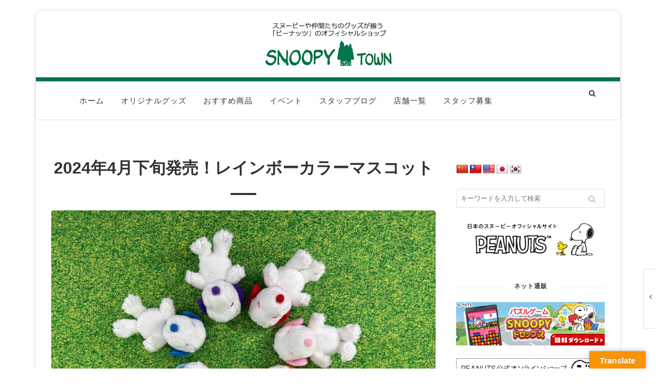

--- FILE ---
content_type: text/html; charset=UTF-8
request_url: https://town.snoopy.co.jp/item/other/240217.html
body_size: 17161
content:
<!doctype html>
<!--[if lt IE 7]> <html class="no-js lt-ie9 lt-ie8 lt-ie7" dir="ltr" lang="ja" prefix="og: https://ogp.me/ns#"> <![endif]-->
<!--[if IE 7]>    <html class="no-js lt-ie9 lt-ie8" dir="ltr" lang="ja" prefix="og: https://ogp.me/ns#"> <![endif]-->
<!--[if IE 8]>    <html class="no-js lt-ie9" dir="ltr" lang="ja" prefix="og: https://ogp.me/ns#"> <![endif]-->
<!--[if IE 9]>    <html class="no-js lt-ie10" dir="ltr" lang="ja" prefix="og: https://ogp.me/ns#"> <![endif]-->
<!--[if gt IE 8]><!--> <html class="no-js" dir="ltr" lang="ja" prefix="og: https://ogp.me/ns#"> <!--<![endif]-->

<head>
<meta http-equiv="Content-Type" content="text/html; charset=UTF-8" />
<meta charset="UTF-8">
<meta name='viewport' content='width=device-width, initial-scale=1' />

<link rel="profile" href="https://gmpg.org/xfn/11" />
<link rel="pingback" href="https://town.snoopy.co.jp/xmlrpc.php" />
<link rel="alternate" type="application/rss+xml" title="スヌーピータウンショップ RSS Feed" href="https://town.snoopy.co.jp/feed">
<link rel="apple-touch-icon" sizes="180x180" href="/wp-content/themes/snoopytheme/images/icon/snt_icon.png">
<meta name="apple-mobile-web-app-title" content="SNOOPY TOWN">
<meta name="application-name" content="SNOOPY TOWN">

<title>2024年4月下旬発売！レインボーカラーマスコット - スヌーピータウンショップ</title>
<link rel="shortcut icon" href="https://town.snoopy.co.jp/wp-content/uploads/2018/10/favicon.ico" type="image/x-icon"><link rel="icon" href="https://town.snoopy.co.jp/wp-content/uploads/2018/10/favicon.ico" type="image/x-icon"><link id="jeg-font-cuztomizer" href="https://fonts.googleapis.com/css?family=Droid+Serif%3A400%2C400italic%2C700%7CPlayfair+Display%3A400%2C400italic%2C700%7CLato%3A400%2C400italic%2C700&subset=latin,latin-ext" rel="stylesheet" type="text/css">
		<!-- All in One SEO 4.9.2 - aioseo.com -->
	<meta name="description" content="『レインボーカラーマスコット』の登場です！ 出かける時はスヌーピーといつも一緒に♡ 推しのカラーを付けるのも良" />
	<meta name="robots" content="max-image-preview:large" />
	<meta name="author" content="キデイランド"/>
	<link rel="canonical" href="https://town.snoopy.co.jp/item/other/240217.html" />
	<meta name="generator" content="All in One SEO (AIOSEO) 4.9.2" />
		<meta property="og:locale" content="ja_JP" />
		<meta property="og:site_name" content="スヌーピータウンショップ - 人気のスヌーピーや仲間たちのかわいいグッズが揃う「ピーナッツ」の公式ショップ。ぬいぐるみやお土産グッズなどお気に入りがきっと見つかるはず！" />
		<meta property="og:type" content="article" />
		<meta property="og:title" content="2024年4月下旬発売！レインボーカラーマスコット - スヌーピータウンショップ" />
		<meta property="og:description" content="『レインボーカラーマスコット』の登場です！ 出かける時はスヌーピーといつも一緒に♡ 推しのカラーを付けるのも良" />
		<meta property="og:url" content="https://town.snoopy.co.jp/item/other/240217.html" />
		<meta property="article:published_time" content="2024-04-26T12:30:25+00:00" />
		<meta property="article:modified_time" content="2024-05-01T04:53:18+00:00" />
		<meta name="twitter:card" content="summary_large_image" />
		<meta name="twitter:title" content="2024年4月下旬発売！レインボーカラーマスコット - スヌーピータウンショップ" />
		<meta name="twitter:description" content="『レインボーカラーマスコット』の登場です！ 出かける時はスヌーピーといつも一緒に♡ 推しのカラーを付けるのも良" />
		<script type="application/ld+json" class="aioseo-schema">
			{"@context":"https:\/\/schema.org","@graph":[{"@type":"BlogPosting","@id":"https:\/\/town.snoopy.co.jp\/item\/other\/240217.html#blogposting","name":"2024\u5e744\u6708\u4e0b\u65ec\u767a\u58f2\uff01\u30ec\u30a4\u30f3\u30dc\u30fc\u30ab\u30e9\u30fc\u30de\u30b9\u30b3\u30c3\u30c8 - \u30b9\u30cc\u30fc\u30d4\u30fc\u30bf\u30a6\u30f3\u30b7\u30e7\u30c3\u30d7","headline":"2024\u5e744\u6708\u4e0b\u65ec\u767a\u58f2\uff01\u30ec\u30a4\u30f3\u30dc\u30fc\u30ab\u30e9\u30fc\u30de\u30b9\u30b3\u30c3\u30c8","author":{"@id":"https:\/\/town.snoopy.co.jp\/author\/kiddy#author"},"publisher":{"@id":"https:\/\/town.snoopy.co.jp\/#organization"},"image":{"@type":"ImageObject","url":"https:\/\/town.snoopy.co.jp\/wp-content\/uploads\/2024\/02\/240217.jpg","width":847,"height":635},"datePublished":"2024-04-26T21:30:25+09:00","dateModified":"2024-05-01T13:53:18+09:00","inLanguage":"ja","mainEntityOfPage":{"@id":"https:\/\/town.snoopy.co.jp\/item\/other\/240217.html#webpage"},"isPartOf":{"@id":"https:\/\/town.snoopy.co.jp\/item\/other\/240217.html#webpage"},"articleSection":"\u304a\u3059\u3059\u3081\u5546\u54c1"},{"@type":"BreadcrumbList","@id":"https:\/\/town.snoopy.co.jp\/item\/other\/240217.html#breadcrumblist","itemListElement":[{"@type":"ListItem","@id":"https:\/\/town.snoopy.co.jp#listItem","position":1,"name":"Home","item":"https:\/\/town.snoopy.co.jp","nextItem":{"@type":"ListItem","@id":"https:\/\/town.snoopy.co.jp\/category\/item#listItem","name":"\u30a2\u30a4\u30c6\u30e0"}},{"@type":"ListItem","@id":"https:\/\/town.snoopy.co.jp\/category\/item#listItem","position":2,"name":"\u30a2\u30a4\u30c6\u30e0","item":"https:\/\/town.snoopy.co.jp\/category\/item","nextItem":{"@type":"ListItem","@id":"https:\/\/town.snoopy.co.jp\/category\/item\/other#listItem","name":"\u304a\u3059\u3059\u3081\u5546\u54c1"},"previousItem":{"@type":"ListItem","@id":"https:\/\/town.snoopy.co.jp#listItem","name":"Home"}},{"@type":"ListItem","@id":"https:\/\/town.snoopy.co.jp\/category\/item\/other#listItem","position":3,"name":"\u304a\u3059\u3059\u3081\u5546\u54c1","item":"https:\/\/town.snoopy.co.jp\/category\/item\/other","nextItem":{"@type":"ListItem","@id":"https:\/\/town.snoopy.co.jp\/item\/other\/240217.html#listItem","name":"2024\u5e744\u6708\u4e0b\u65ec\u767a\u58f2\uff01\u30ec\u30a4\u30f3\u30dc\u30fc\u30ab\u30e9\u30fc\u30de\u30b9\u30b3\u30c3\u30c8"},"previousItem":{"@type":"ListItem","@id":"https:\/\/town.snoopy.co.jp\/category\/item#listItem","name":"\u30a2\u30a4\u30c6\u30e0"}},{"@type":"ListItem","@id":"https:\/\/town.snoopy.co.jp\/item\/other\/240217.html#listItem","position":4,"name":"2024\u5e744\u6708\u4e0b\u65ec\u767a\u58f2\uff01\u30ec\u30a4\u30f3\u30dc\u30fc\u30ab\u30e9\u30fc\u30de\u30b9\u30b3\u30c3\u30c8","previousItem":{"@type":"ListItem","@id":"https:\/\/town.snoopy.co.jp\/category\/item\/other#listItem","name":"\u304a\u3059\u3059\u3081\u5546\u54c1"}}]},{"@type":"Organization","@id":"https:\/\/town.snoopy.co.jp\/#organization","name":"\u30b9\u30cc\u30fc\u30d4\u30fc\u30bf\u30a6\u30f3\u30b7\u30e7\u30c3\u30d7","description":"\u4eba\u6c17\u306e\u30b9\u30cc\u30fc\u30d4\u30fc\u3084\u4ef2\u9593\u305f\u3061\u306e\u304b\u308f\u3044\u3044\u30b0\u30c3\u30ba\u304c\u63c3\u3046\u300c\u30d4\u30fc\u30ca\u30c3\u30c4\u300d\u306e\u516c\u5f0f\u30b7\u30e7\u30c3\u30d7\u3002\u306c\u3044\u3050\u308b\u307f\u3084\u304a\u571f\u7523\u30b0\u30c3\u30ba\u306a\u3069\u304a\u6c17\u306b\u5165\u308a\u304c\u304d\u3063\u3068\u898b\u3064\u304b\u308b\u306f\u305a\uff01","url":"https:\/\/town.snoopy.co.jp\/"},{"@type":"Person","@id":"https:\/\/town.snoopy.co.jp\/author\/kiddy#author","url":"https:\/\/town.snoopy.co.jp\/author\/kiddy","name":"\u30ad\u30c7\u30a4\u30e9\u30f3\u30c9"},{"@type":"WebPage","@id":"https:\/\/town.snoopy.co.jp\/item\/other\/240217.html#webpage","url":"https:\/\/town.snoopy.co.jp\/item\/other\/240217.html","name":"2024\u5e744\u6708\u4e0b\u65ec\u767a\u58f2\uff01\u30ec\u30a4\u30f3\u30dc\u30fc\u30ab\u30e9\u30fc\u30de\u30b9\u30b3\u30c3\u30c8 - \u30b9\u30cc\u30fc\u30d4\u30fc\u30bf\u30a6\u30f3\u30b7\u30e7\u30c3\u30d7","description":"\u300e\u30ec\u30a4\u30f3\u30dc\u30fc\u30ab\u30e9\u30fc\u30de\u30b9\u30b3\u30c3\u30c8\u300f\u306e\u767b\u5834\u3067\u3059\uff01 \u51fa\u304b\u3051\u308b\u6642\u306f\u30b9\u30cc\u30fc\u30d4\u30fc\u3068\u3044\u3064\u3082\u4e00\u7dd2\u306b\u2661 \u63a8\u3057\u306e\u30ab\u30e9\u30fc\u3092\u4ed8\u3051\u308b\u306e\u3082\u826f","inLanguage":"ja","isPartOf":{"@id":"https:\/\/town.snoopy.co.jp\/#website"},"breadcrumb":{"@id":"https:\/\/town.snoopy.co.jp\/item\/other\/240217.html#breadcrumblist"},"author":{"@id":"https:\/\/town.snoopy.co.jp\/author\/kiddy#author"},"creator":{"@id":"https:\/\/town.snoopy.co.jp\/author\/kiddy#author"},"image":{"@type":"ImageObject","url":"https:\/\/town.snoopy.co.jp\/wp-content\/uploads\/2024\/02\/240217.jpg","@id":"https:\/\/town.snoopy.co.jp\/item\/other\/240217.html\/#mainImage","width":847,"height":635},"primaryImageOfPage":{"@id":"https:\/\/town.snoopy.co.jp\/item\/other\/240217.html#mainImage"},"datePublished":"2024-04-26T21:30:25+09:00","dateModified":"2024-05-01T13:53:18+09:00"},{"@type":"WebSite","@id":"https:\/\/town.snoopy.co.jp\/#website","url":"https:\/\/town.snoopy.co.jp\/","name":"\u30b9\u30cc\u30fc\u30d4\u30fc\u30bf\u30a6\u30f3\u30b7\u30e7\u30c3\u30d7","description":"\u4eba\u6c17\u306e\u30b9\u30cc\u30fc\u30d4\u30fc\u3084\u4ef2\u9593\u305f\u3061\u306e\u304b\u308f\u3044\u3044\u30b0\u30c3\u30ba\u304c\u63c3\u3046\u300c\u30d4\u30fc\u30ca\u30c3\u30c4\u300d\u306e\u516c\u5f0f\u30b7\u30e7\u30c3\u30d7\u3002\u306c\u3044\u3050\u308b\u307f\u3084\u304a\u571f\u7523\u30b0\u30c3\u30ba\u306a\u3069\u304a\u6c17\u306b\u5165\u308a\u304c\u304d\u3063\u3068\u898b\u3064\u304b\u308b\u306f\u305a\uff01","inLanguage":"ja","publisher":{"@id":"https:\/\/town.snoopy.co.jp\/#organization"}}]}
		</script>
		<!-- All in One SEO -->

<link rel='dns-prefetch' href='//translate.google.com' />
<link rel="alternate" type="application/rss+xml" title="スヌーピータウンショップ &raquo; フィード" href="https://town.snoopy.co.jp/feed" />
<link rel="alternate" type="application/rss+xml" title="スヌーピータウンショップ &raquo; コメントフィード" href="https://town.snoopy.co.jp/comments/feed" />
<script type="text/javascript" id="wpp-js" src="https://town.snoopy.co.jp/wp-content/plugins/wordpress-popular-posts/assets/js/wpp.min.js?ver=7.3.6" data-sampling="1" data-sampling-rate="100" data-api-url="https://town.snoopy.co.jp/wp-json/wordpress-popular-posts" data-post-id="36066" data-token="235b0e7463" data-lang="0" data-debug="0"></script>
<link rel="alternate" type="application/rss+xml" title="スヌーピータウンショップ &raquo; 2024年4月下旬発売！レインボーカラーマスコット のコメントのフィード" href="https://town.snoopy.co.jp/item/other/240217.html/feed" />
<link rel="alternate" title="oEmbed (JSON)" type="application/json+oembed" href="https://town.snoopy.co.jp/wp-json/oembed/1.0/embed?url=https%3A%2F%2Ftown.snoopy.co.jp%2Fitem%2Fother%2F240217.html" />
<link rel="alternate" title="oEmbed (XML)" type="text/xml+oembed" href="https://town.snoopy.co.jp/wp-json/oembed/1.0/embed?url=https%3A%2F%2Ftown.snoopy.co.jp%2Fitem%2Fother%2F240217.html&#038;format=xml" />
<style id='wp-img-auto-sizes-contain-inline-css' type='text/css'>
img:is([sizes=auto i],[sizes^="auto," i]){contain-intrinsic-size:3000px 1500px}
/*# sourceURL=wp-img-auto-sizes-contain-inline-css */
</style>
<style id='wp-emoji-styles-inline-css' type='text/css'>

	img.wp-smiley, img.emoji {
		display: inline !important;
		border: none !important;
		box-shadow: none !important;
		height: 1em !important;
		width: 1em !important;
		margin: 0 0.07em !important;
		vertical-align: -0.1em !important;
		background: none !important;
		padding: 0 !important;
	}
/*# sourceURL=wp-emoji-styles-inline-css */
</style>
<style id='wp-block-library-inline-css' type='text/css'>
:root{--wp-block-synced-color:#7a00df;--wp-block-synced-color--rgb:122,0,223;--wp-bound-block-color:var(--wp-block-synced-color);--wp-editor-canvas-background:#ddd;--wp-admin-theme-color:#007cba;--wp-admin-theme-color--rgb:0,124,186;--wp-admin-theme-color-darker-10:#006ba1;--wp-admin-theme-color-darker-10--rgb:0,107,160.5;--wp-admin-theme-color-darker-20:#005a87;--wp-admin-theme-color-darker-20--rgb:0,90,135;--wp-admin-border-width-focus:2px}@media (min-resolution:192dpi){:root{--wp-admin-border-width-focus:1.5px}}.wp-element-button{cursor:pointer}:root .has-very-light-gray-background-color{background-color:#eee}:root .has-very-dark-gray-background-color{background-color:#313131}:root .has-very-light-gray-color{color:#eee}:root .has-very-dark-gray-color{color:#313131}:root .has-vivid-green-cyan-to-vivid-cyan-blue-gradient-background{background:linear-gradient(135deg,#00d084,#0693e3)}:root .has-purple-crush-gradient-background{background:linear-gradient(135deg,#34e2e4,#4721fb 50%,#ab1dfe)}:root .has-hazy-dawn-gradient-background{background:linear-gradient(135deg,#faaca8,#dad0ec)}:root .has-subdued-olive-gradient-background{background:linear-gradient(135deg,#fafae1,#67a671)}:root .has-atomic-cream-gradient-background{background:linear-gradient(135deg,#fdd79a,#004a59)}:root .has-nightshade-gradient-background{background:linear-gradient(135deg,#330968,#31cdcf)}:root .has-midnight-gradient-background{background:linear-gradient(135deg,#020381,#2874fc)}:root{--wp--preset--font-size--normal:16px;--wp--preset--font-size--huge:42px}.has-regular-font-size{font-size:1em}.has-larger-font-size{font-size:2.625em}.has-normal-font-size{font-size:var(--wp--preset--font-size--normal)}.has-huge-font-size{font-size:var(--wp--preset--font-size--huge)}.has-text-align-center{text-align:center}.has-text-align-left{text-align:left}.has-text-align-right{text-align:right}.has-fit-text{white-space:nowrap!important}#end-resizable-editor-section{display:none}.aligncenter{clear:both}.items-justified-left{justify-content:flex-start}.items-justified-center{justify-content:center}.items-justified-right{justify-content:flex-end}.items-justified-space-between{justify-content:space-between}.screen-reader-text{border:0;clip-path:inset(50%);height:1px;margin:-1px;overflow:hidden;padding:0;position:absolute;width:1px;word-wrap:normal!important}.screen-reader-text:focus{background-color:#ddd;clip-path:none;color:#444;display:block;font-size:1em;height:auto;left:5px;line-height:normal;padding:15px 23px 14px;text-decoration:none;top:5px;width:auto;z-index:100000}html :where(.has-border-color){border-style:solid}html :where([style*=border-top-color]){border-top-style:solid}html :where([style*=border-right-color]){border-right-style:solid}html :where([style*=border-bottom-color]){border-bottom-style:solid}html :where([style*=border-left-color]){border-left-style:solid}html :where([style*=border-width]){border-style:solid}html :where([style*=border-top-width]){border-top-style:solid}html :where([style*=border-right-width]){border-right-style:solid}html :where([style*=border-bottom-width]){border-bottom-style:solid}html :where([style*=border-left-width]){border-left-style:solid}html :where(img[class*=wp-image-]){height:auto;max-width:100%}:where(figure){margin:0 0 1em}html :where(.is-position-sticky){--wp-admin--admin-bar--position-offset:var(--wp-admin--admin-bar--height,0px)}@media screen and (max-width:600px){html :where(.is-position-sticky){--wp-admin--admin-bar--position-offset:0px}}

/*# sourceURL=wp-block-library-inline-css */
</style><style id='global-styles-inline-css' type='text/css'>
:root{--wp--preset--aspect-ratio--square: 1;--wp--preset--aspect-ratio--4-3: 4/3;--wp--preset--aspect-ratio--3-4: 3/4;--wp--preset--aspect-ratio--3-2: 3/2;--wp--preset--aspect-ratio--2-3: 2/3;--wp--preset--aspect-ratio--16-9: 16/9;--wp--preset--aspect-ratio--9-16: 9/16;--wp--preset--color--black: #000000;--wp--preset--color--cyan-bluish-gray: #abb8c3;--wp--preset--color--white: #ffffff;--wp--preset--color--pale-pink: #f78da7;--wp--preset--color--vivid-red: #cf2e2e;--wp--preset--color--luminous-vivid-orange: #ff6900;--wp--preset--color--luminous-vivid-amber: #fcb900;--wp--preset--color--light-green-cyan: #7bdcb5;--wp--preset--color--vivid-green-cyan: #00d084;--wp--preset--color--pale-cyan-blue: #8ed1fc;--wp--preset--color--vivid-cyan-blue: #0693e3;--wp--preset--color--vivid-purple: #9b51e0;--wp--preset--gradient--vivid-cyan-blue-to-vivid-purple: linear-gradient(135deg,rgb(6,147,227) 0%,rgb(155,81,224) 100%);--wp--preset--gradient--light-green-cyan-to-vivid-green-cyan: linear-gradient(135deg,rgb(122,220,180) 0%,rgb(0,208,130) 100%);--wp--preset--gradient--luminous-vivid-amber-to-luminous-vivid-orange: linear-gradient(135deg,rgb(252,185,0) 0%,rgb(255,105,0) 100%);--wp--preset--gradient--luminous-vivid-orange-to-vivid-red: linear-gradient(135deg,rgb(255,105,0) 0%,rgb(207,46,46) 100%);--wp--preset--gradient--very-light-gray-to-cyan-bluish-gray: linear-gradient(135deg,rgb(238,238,238) 0%,rgb(169,184,195) 100%);--wp--preset--gradient--cool-to-warm-spectrum: linear-gradient(135deg,rgb(74,234,220) 0%,rgb(151,120,209) 20%,rgb(207,42,186) 40%,rgb(238,44,130) 60%,rgb(251,105,98) 80%,rgb(254,248,76) 100%);--wp--preset--gradient--blush-light-purple: linear-gradient(135deg,rgb(255,206,236) 0%,rgb(152,150,240) 100%);--wp--preset--gradient--blush-bordeaux: linear-gradient(135deg,rgb(254,205,165) 0%,rgb(254,45,45) 50%,rgb(107,0,62) 100%);--wp--preset--gradient--luminous-dusk: linear-gradient(135deg,rgb(255,203,112) 0%,rgb(199,81,192) 50%,rgb(65,88,208) 100%);--wp--preset--gradient--pale-ocean: linear-gradient(135deg,rgb(255,245,203) 0%,rgb(182,227,212) 50%,rgb(51,167,181) 100%);--wp--preset--gradient--electric-grass: linear-gradient(135deg,rgb(202,248,128) 0%,rgb(113,206,126) 100%);--wp--preset--gradient--midnight: linear-gradient(135deg,rgb(2,3,129) 0%,rgb(40,116,252) 100%);--wp--preset--font-size--small: 13px;--wp--preset--font-size--medium: 20px;--wp--preset--font-size--large: 36px;--wp--preset--font-size--x-large: 42px;--wp--preset--spacing--20: 0.44rem;--wp--preset--spacing--30: 0.67rem;--wp--preset--spacing--40: 1rem;--wp--preset--spacing--50: 1.5rem;--wp--preset--spacing--60: 2.25rem;--wp--preset--spacing--70: 3.38rem;--wp--preset--spacing--80: 5.06rem;--wp--preset--shadow--natural: 6px 6px 9px rgba(0, 0, 0, 0.2);--wp--preset--shadow--deep: 12px 12px 50px rgba(0, 0, 0, 0.4);--wp--preset--shadow--sharp: 6px 6px 0px rgba(0, 0, 0, 0.2);--wp--preset--shadow--outlined: 6px 6px 0px -3px rgb(255, 255, 255), 6px 6px rgb(0, 0, 0);--wp--preset--shadow--crisp: 6px 6px 0px rgb(0, 0, 0);}:where(.is-layout-flex){gap: 0.5em;}:where(.is-layout-grid){gap: 0.5em;}body .is-layout-flex{display: flex;}.is-layout-flex{flex-wrap: wrap;align-items: center;}.is-layout-flex > :is(*, div){margin: 0;}body .is-layout-grid{display: grid;}.is-layout-grid > :is(*, div){margin: 0;}:where(.wp-block-columns.is-layout-flex){gap: 2em;}:where(.wp-block-columns.is-layout-grid){gap: 2em;}:where(.wp-block-post-template.is-layout-flex){gap: 1.25em;}:where(.wp-block-post-template.is-layout-grid){gap: 1.25em;}.has-black-color{color: var(--wp--preset--color--black) !important;}.has-cyan-bluish-gray-color{color: var(--wp--preset--color--cyan-bluish-gray) !important;}.has-white-color{color: var(--wp--preset--color--white) !important;}.has-pale-pink-color{color: var(--wp--preset--color--pale-pink) !important;}.has-vivid-red-color{color: var(--wp--preset--color--vivid-red) !important;}.has-luminous-vivid-orange-color{color: var(--wp--preset--color--luminous-vivid-orange) !important;}.has-luminous-vivid-amber-color{color: var(--wp--preset--color--luminous-vivid-amber) !important;}.has-light-green-cyan-color{color: var(--wp--preset--color--light-green-cyan) !important;}.has-vivid-green-cyan-color{color: var(--wp--preset--color--vivid-green-cyan) !important;}.has-pale-cyan-blue-color{color: var(--wp--preset--color--pale-cyan-blue) !important;}.has-vivid-cyan-blue-color{color: var(--wp--preset--color--vivid-cyan-blue) !important;}.has-vivid-purple-color{color: var(--wp--preset--color--vivid-purple) !important;}.has-black-background-color{background-color: var(--wp--preset--color--black) !important;}.has-cyan-bluish-gray-background-color{background-color: var(--wp--preset--color--cyan-bluish-gray) !important;}.has-white-background-color{background-color: var(--wp--preset--color--white) !important;}.has-pale-pink-background-color{background-color: var(--wp--preset--color--pale-pink) !important;}.has-vivid-red-background-color{background-color: var(--wp--preset--color--vivid-red) !important;}.has-luminous-vivid-orange-background-color{background-color: var(--wp--preset--color--luminous-vivid-orange) !important;}.has-luminous-vivid-amber-background-color{background-color: var(--wp--preset--color--luminous-vivid-amber) !important;}.has-light-green-cyan-background-color{background-color: var(--wp--preset--color--light-green-cyan) !important;}.has-vivid-green-cyan-background-color{background-color: var(--wp--preset--color--vivid-green-cyan) !important;}.has-pale-cyan-blue-background-color{background-color: var(--wp--preset--color--pale-cyan-blue) !important;}.has-vivid-cyan-blue-background-color{background-color: var(--wp--preset--color--vivid-cyan-blue) !important;}.has-vivid-purple-background-color{background-color: var(--wp--preset--color--vivid-purple) !important;}.has-black-border-color{border-color: var(--wp--preset--color--black) !important;}.has-cyan-bluish-gray-border-color{border-color: var(--wp--preset--color--cyan-bluish-gray) !important;}.has-white-border-color{border-color: var(--wp--preset--color--white) !important;}.has-pale-pink-border-color{border-color: var(--wp--preset--color--pale-pink) !important;}.has-vivid-red-border-color{border-color: var(--wp--preset--color--vivid-red) !important;}.has-luminous-vivid-orange-border-color{border-color: var(--wp--preset--color--luminous-vivid-orange) !important;}.has-luminous-vivid-amber-border-color{border-color: var(--wp--preset--color--luminous-vivid-amber) !important;}.has-light-green-cyan-border-color{border-color: var(--wp--preset--color--light-green-cyan) !important;}.has-vivid-green-cyan-border-color{border-color: var(--wp--preset--color--vivid-green-cyan) !important;}.has-pale-cyan-blue-border-color{border-color: var(--wp--preset--color--pale-cyan-blue) !important;}.has-vivid-cyan-blue-border-color{border-color: var(--wp--preset--color--vivid-cyan-blue) !important;}.has-vivid-purple-border-color{border-color: var(--wp--preset--color--vivid-purple) !important;}.has-vivid-cyan-blue-to-vivid-purple-gradient-background{background: var(--wp--preset--gradient--vivid-cyan-blue-to-vivid-purple) !important;}.has-light-green-cyan-to-vivid-green-cyan-gradient-background{background: var(--wp--preset--gradient--light-green-cyan-to-vivid-green-cyan) !important;}.has-luminous-vivid-amber-to-luminous-vivid-orange-gradient-background{background: var(--wp--preset--gradient--luminous-vivid-amber-to-luminous-vivid-orange) !important;}.has-luminous-vivid-orange-to-vivid-red-gradient-background{background: var(--wp--preset--gradient--luminous-vivid-orange-to-vivid-red) !important;}.has-very-light-gray-to-cyan-bluish-gray-gradient-background{background: var(--wp--preset--gradient--very-light-gray-to-cyan-bluish-gray) !important;}.has-cool-to-warm-spectrum-gradient-background{background: var(--wp--preset--gradient--cool-to-warm-spectrum) !important;}.has-blush-light-purple-gradient-background{background: var(--wp--preset--gradient--blush-light-purple) !important;}.has-blush-bordeaux-gradient-background{background: var(--wp--preset--gradient--blush-bordeaux) !important;}.has-luminous-dusk-gradient-background{background: var(--wp--preset--gradient--luminous-dusk) !important;}.has-pale-ocean-gradient-background{background: var(--wp--preset--gradient--pale-ocean) !important;}.has-electric-grass-gradient-background{background: var(--wp--preset--gradient--electric-grass) !important;}.has-midnight-gradient-background{background: var(--wp--preset--gradient--midnight) !important;}.has-small-font-size{font-size: var(--wp--preset--font-size--small) !important;}.has-medium-font-size{font-size: var(--wp--preset--font-size--medium) !important;}.has-large-font-size{font-size: var(--wp--preset--font-size--large) !important;}.has-x-large-font-size{font-size: var(--wp--preset--font-size--x-large) !important;}
/*# sourceURL=global-styles-inline-css */
</style>

<style id='classic-theme-styles-inline-css' type='text/css'>
/*! This file is auto-generated */
.wp-block-button__link{color:#fff;background-color:#32373c;border-radius:9999px;box-shadow:none;text-decoration:none;padding:calc(.667em + 2px) calc(1.333em + 2px);font-size:1.125em}.wp-block-file__button{background:#32373c;color:#fff;text-decoration:none}
/*# sourceURL=/wp-includes/css/classic-themes.min.css */
</style>
<link rel='stylesheet' id='collapsed-archives-style-css' href='https://town.snoopy.co.jp/wp-content/plugins/collapsed-archives/style.css?ver=6.9' type='text/css' media='all' />
<link rel='stylesheet' id='google-language-translator-css' href='https://town.snoopy.co.jp/wp-content/plugins/google-language-translator/css/style.css?ver=6.0.20' type='text/css' media='' />
<link rel='stylesheet' id='glt-toolbar-styles-css' href='https://town.snoopy.co.jp/wp-content/plugins/google-language-translator/css/toolbar.css?ver=6.0.20' type='text/css' media='' />
<link rel='stylesheet' id='wordpress-popular-posts-css-css' href='https://town.snoopy.co.jp/wp-content/plugins/wordpress-popular-posts/assets/css/wpp.css?ver=7.3.6' type='text/css' media='all' />
<link rel='stylesheet' id='mediaelement-css' href='https://town.snoopy.co.jp/wp-includes/js/mediaelement/mediaelementplayer-legacy.min.css?ver=4.2.17' type='text/css' media='all' />
<link rel='stylesheet' id='wp-mediaelement-css' href='https://town.snoopy.co.jp/wp-includes/js/mediaelement/wp-mediaelement.min.css?ver=6.9' type='text/css' media='all' />
<link rel='stylesheet' id='jeg-fontawesome-css' href='https://town.snoopy.co.jp/wp-content/themes/snoopytheme/css/fontawesome/css/font-awesome.min.css?ver=2017%20(Ver1.0.1)' type='text/css' media='all' />
<link rel='stylesheet' id='jeg-flexslider-css' href='https://town.snoopy.co.jp/wp-content/themes/snoopytheme/css/flexslider/flexslider.css?ver=2017%20(Ver1.0.1)' type='text/css' media='all' />
<link rel='stylesheet' id='jeg-owlcarousel-css' href='https://town.snoopy.co.jp/wp-content/themes/snoopytheme/css/owl-carousel/owl.carousel.css?ver=2017%20(Ver1.0.1)' type='text/css' media='all' />
<link rel='stylesheet' id='jeg-owltheme-css' href='https://town.snoopy.co.jp/wp-content/themes/snoopytheme/css/owl-carousel/owl.theme.css?ver=2017%20(Ver1.0.1)' type='text/css' media='all' />
<link rel='stylesheet' id='jeg-owltransitions-css' href='https://town.snoopy.co.jp/wp-content/themes/snoopytheme/css/owl-carousel/owl.transitions.css?ver=2017%20(Ver1.0.1)' type='text/css' media='all' />
<link rel='stylesheet' id='jeg-main-css' href='https://town.snoopy.co.jp/wp-content/themes/snoopytheme/style.css?ver=2017%20(Ver1.0.1)' type='text/css' media='all' />
<link rel='stylesheet' id='jeg-responsive-css' href='https://town.snoopy.co.jp/wp-content/themes/snoopytheme/css/responsive.css?ver=2017%20(Ver1.0.1)' type='text/css' media='all' />
<script type="text/javascript" src="https://town.snoopy.co.jp/wp-includes/js/jquery/jquery.min.js?ver=3.7.1" id="jquery-core-js"></script>
<script type="text/javascript" src="https://town.snoopy.co.jp/wp-includes/js/jquery/jquery-migrate.min.js?ver=3.4.1" id="jquery-migrate-js"></script>
<link rel="https://api.w.org/" href="https://town.snoopy.co.jp/wp-json/" /><link rel="alternate" title="JSON" type="application/json" href="https://town.snoopy.co.jp/wp-json/wp/v2/posts/36066" /><link rel="EditURI" type="application/rsd+xml" title="RSD" href="https://town.snoopy.co.jp/xmlrpc.php?rsd" />
<meta name="generator" content="WordPress 6.9" />
<link rel='shortlink' href='https://town.snoopy.co.jp/?p=36066' />
<style>p.hello{font-size:12px;color:darkgray;}#google_language_translator,#flags{text-align:left;}#google_language_translator{clear:both;}#flags{width:165px;}#flags a{display:inline-block;margin-right:2px;}#google_language_translator a{display:none!important;}div.skiptranslate.goog-te-gadget{display:inline!important;}.goog-te-gadget{color:transparent!important;}.goog-te-gadget{font-size:0px!important;}.goog-branding{display:none;}.goog-tooltip{display: none!important;}.goog-tooltip:hover{display: none!important;}.goog-text-highlight{background-color:transparent!important;border:none!important;box-shadow:none!important;}#google_language_translator select.goog-te-combo{color:#32373c;}#google_language_translator{color:transparent;}body{top:0px!important;}#goog-gt-{display:none!important;}font font{background-color:transparent!important;box-shadow:none!important;position:initial!important;}#glt-translate-trigger > span{color:#ffffff;}#glt-translate-trigger{background:#f89406;}.goog-te-gadget .goog-te-combo{width:100%;}</style>            <style id="wpp-loading-animation-styles">@-webkit-keyframes bgslide{from{background-position-x:0}to{background-position-x:-200%}}@keyframes bgslide{from{background-position-x:0}to{background-position-x:-200%}}.wpp-widget-block-placeholder,.wpp-shortcode-placeholder{margin:0 auto;width:60px;height:3px;background:#dd3737;background:linear-gradient(90deg,#dd3737 0%,#571313 10%,#dd3737 100%);background-size:200% auto;border-radius:3px;-webkit-animation:bgslide 1s infinite linear;animation:bgslide 1s infinite linear}</style>
                <style type="text/css">

                
    /***  HEADER LAYOUT 1  ***/
    #heading.first-nav .logo-wrapper a {padding: 80px 0 60px}
    
                
                    
        
            
    /***  HEADER LAYOUT 2  ***/
        
            
                    
        
    /***  HEADER LAYOUT 3  ***/
    #heading.third-nav .logo-wrapper {padding: 80px 0 80px}
    
                
                    
        
            
    /***  HEADER LAYOUT 4  ***/
    #heading.four-nav .logo-wrapper {padding: 80px 0 80px}
    
                
                    
        
            
    /***  HEADER LAYOUT 5  ***/
    #heading.fifth-nav .logo-wrapper {padding: 80px 0 80px}
    
                
                    
        
            
    /***  MOBILE  ***/
                
    /***  SIDEBAR  ***/
        
    /***  FOOTER  ***/
        
    /***  WEBSITE BACKGROUND  ***/
        
    /***  CUSTOM FONTS  ***/
    
        /*** Global Font ***/
        body, input, textarea, button, select, label {
            font-family: Droid Serif;
        }
    
        /*** Heading ***/
        article .content-title, .meta-article-header, .widget h1.widget-title, .footerwidget-title h3, .entry h1, .entry h2, .entry h3, .entry h4, .entry h5, .entry h6, article .content-meta, .line-heading, h1, h2, h3, h4, h5,h6, .category-header span
        {
            font-family: Playfair Display;
        }
    
        /*** Menu ***/
        #heading .navigation, #heading .mobile-menu, .second-footer .footer-nav {
            font-family: Lato;
        }
    
    /***  CUSTOM CSS  ***/
    #heading.third-nav .logo-wrapper {
    padding: 20px 0;
}
#flags ul {
    margin: 0;
    padding: 0;
}
    </style><style type="text/css">
a[href*="tel:"] {
    pointer-events: none;
    cursor: default;
    text-decoration: none;
}
</style>
<!-- Global site tag (gtag.js) - Google Analytics -->
<script async src="https://www.googletagmanager.com/gtag/js?id=G-SSDX2XQTY1"></script>
<script>
  window.dataLayer = window.dataLayer || [];
  function gtag(){dataLayer.push(arguments);}
  gtag('js', new Date());
  gtag('config', 'G-SSDX2XQTY1');
</script>
</head>

<body data-rsssl=1 class="wp-singular post-template-default single single-post postid-36066 single-format-standard wp-theme-snoopytheme">
    <div id="wrapper" class="boxed">

    <!-- heading v3 -->
    <div id="heading" class="third-nav ">
        <div class="nav-wrapper">
            <div class="logo-wrapper">
                <div class="container">
                    <a title="スヌーピータウンショップ" href="https://town.snoopy.co.jp">
                        <img class="logo-desktop" src="https://town.snoopy.co.jp/wp-content/uploads/2018/08/logoLarge.png" data-at2x="https://town.snoopy.co.jp/wp-content/uploads/2018/08/logoLargeRetina.png" alt="スヌーピータウンショップ">
                        <img class="logo-mobile"  src="https://town.snoopy.co.jp/wp-content/uploads/2018/08/logoLargeRetina.png" data-at2x="https://town.snoopy.co.jp/wp-content/uploads/2018/08/logo-1.png" alt="スヌーピータウンショップ">
                    </a>
                </div>
            </div>
            <div class="nav-helper"></div>
            <div class="nav-container ">
                <div class="nav-wrapper">
                    <div class="container group">

                        <div class="mobile-navigation">
                            <i class="fa fa-bars"></i>
                        </div>

                        <div class="mobile-menu">
                            <ul id="menu-%e3%83%98%e3%83%83%e3%83%80%e3%83%bc" class="menu"><li id="menu-item-18422" class="menu-item menu-item-type-post_type menu-item-object-page menu-item-home menu-item-18422"><a href="https://town.snoopy.co.jp/">ホーム</a></li>
<li id="menu-item-18381" class="menu-item menu-item-type-taxonomy menu-item-object-category menu-item-18381"><a href="https://town.snoopy.co.jp/category/item/original">オリジナルグッズ</a></li>
<li id="menu-item-18382" class="menu-item menu-item-type-taxonomy menu-item-object-category current-post-ancestor current-menu-parent current-post-parent menu-item-18382"><a href="https://town.snoopy.co.jp/category/item/other">おすすめ商品</a></li>
<li id="menu-item-18172" class="menu-item menu-item-type-taxonomy menu-item-object-category menu-item-18172"><a href="https://town.snoopy.co.jp/category/event">イベント</a></li>
<li id="menu-item-18430" class="menu-item menu-item-type-taxonomy menu-item-object-category menu-item-18430"><a href="https://town.snoopy.co.jp/category/blog">スタッフブログ</a></li>
<li id="menu-item-18174" class="menu-item menu-item-type-post_type menu-item-object-page current-post-parent menu-item-18174"><a href="https://town.snoopy.co.jp/shoplist">店舗一覧</a></li>
<li id="menu-item-18379" class="menu-item menu-item-type-post_type menu-item-object-page menu-item-18379"><a href="https://town.snoopy.co.jp/recruit">スタッフ募集</a></li>
</ul>                        </div>

                        <div class="nav-search">
                            <i class="fa fa-search"></i>
                            <div class="searchbox">
                                <form class="searchform" method="get" action="https://town.snoopy.co.jp/">
    <input type="text" autocomplete="off" id="s" name="s" placeholder="キーワードを入力して検索">
</form>                            </div>
                        </div>

                        <div class="navigation">
                            <ul id="menu-%e3%83%98%e3%83%83%e3%83%80%e3%83%bc-1" class="menu"><li class="menu-item menu-item-type-post_type menu-item-object-page menu-item-home menu-item-18422"><a href="https://town.snoopy.co.jp/">ホーム</a></li>
<li class="menu-item menu-item-type-taxonomy menu-item-object-category menu-item-18381"><a href="https://town.snoopy.co.jp/category/item/original">オリジナルグッズ</a></li>
<li class="menu-item menu-item-type-taxonomy menu-item-object-category current-post-ancestor current-menu-parent current-post-parent menu-item-18382"><a href="https://town.snoopy.co.jp/category/item/other">おすすめ商品</a></li>
<li class="menu-item menu-item-type-taxonomy menu-item-object-category menu-item-18172"><a href="https://town.snoopy.co.jp/category/event">イベント</a></li>
<li class="menu-item menu-item-type-taxonomy menu-item-object-category menu-item-18430"><a href="https://town.snoopy.co.jp/category/blog">スタッフブログ</a></li>
<li class="menu-item menu-item-type-post_type menu-item-object-page current-post-parent menu-item-18174"><a href="https://town.snoopy.co.jp/shoplist">店舗一覧</a></li>
<li class="menu-item menu-item-type-post_type menu-item-object-page menu-item-18379"><a href="https://town.snoopy.co.jp/recruit">スタッフ募集</a></li>
</ul>                        </div>

                        <div class="nav-social">
                                                    </div>
                    </div>
                </div>
            </div>
        </div>
    </div>
    <!-- heading v3 ended -->

<div class="breadcrumbs">
    </div>
    
    <!-- content -->
    <div id="post-wrapper" class="normal">
        <div class="container">
            <span class="line-heading-single"></span>
            <div class="post-container">
                <div class="main-post">
                <article id="post-36066" class="full-content enable-pin-share post-36066 post type-post status-publish format-standard has-post-thumbnail hentry category-other" data-article-type="">
    <div class="content-header-single">
        
        <h1 class="content-title">2024年4月下旬発売！レインボーカラーマスコット</h1>

        <span class="content-separator"></span>

            <div class="feature-holder">
                    <img width="847" height="635" src="https://town.snoopy.co.jp/wp-content/uploads/2024/02/240217.jpg" class="attachment-featured size-featured wp-post-image" alt="" decoding="async" fetchpriority="high" srcset="https://town.snoopy.co.jp/wp-content/uploads/2024/02/240217.jpg 847w, https://town.snoopy.co.jp/wp-content/uploads/2024/02/240217-300x225.jpg 300w, https://town.snoopy.co.jp/wp-content/uploads/2024/02/240217-768x576.jpg 768w" sizes="(max-width: 847px) 100vw, 847px" />            </div>
    </div>

        <div class="entry clearfix">
        <p>『レインボーカラーマスコット』の登場です！<br />
出かける時はスヌーピーといつも一緒に♡<br />
推しのカラーを付けるのも良いですよね♪<br />
店頭でチェックしてみてくださいね♪</p>
<p>レインボーカラーマスコット　各1,980円（税込）</p>
<table border="1" width="569">
<tbody>
<tr>
<td colspan="2"><span style="color: #ff0000;"><br />
※商品画像は、イメージとなっております。商品と異なる場合がございますことをご了承ください。<br />
※商品の取り扱い状況は店舗によって異なります。詳細は直接店舗にお問い合わせ下さい。<br />
</span></td>
</tr>
<tr>
<td width="150">スヌーピータウンショップ取扱い店舗</td>
<td><a href="https://town.snoopy.co.jp/shoplist/shop03.html">・原宿店</a><br />
<a href="https://town.snoopy.co.jp/shoplist/shop02.html">・大阪梅田店</a><br />
<a href="https://town.snoopy.co.jp/shoplist/shop01.html">・東京駅一番街店</a><br />
<a href="https://town.snoopy.co.jp/shoplist/shop04.html">・横浜みなとみらい店</a><br />
<a href="https://town.snoopy.co.jp/shoplist/shop05.html">・札幌店</a><br />
<a href="https://town.snoopy.co.jp/shoplist/shop06.html">・福岡パルコ店</a><br />
<a href="https://town.snoopy.co.jp/shoplist/shop07.html">・鹿児島店</a><br />
<a href="https://town.snoopy.co.jp/shoplist/shop09.html">・吉祥寺店</a><br />
<a href="https://town.snoopy.co.jp/shoplist/shop10.html">・二子玉川店</a><br />
<a href="https://town.snoopy.co.jp/shoplist/shop11.html">・上小田井店</a><br />
<a href="https://town.snoopy.co.jp/shoplist/shop12.html">・埼玉羽生店</a><br />
<a href="https://town.snoopy.co.jp/shoplist/shop14.html">・和歌山店</a><br />
<a href="https://town.snoopy.co.jp/shoplist/shop15.html">・仙台店</a><br />
<a href="https://town.snoopy.co.jp/shoplist/shop16.html">・京都桂川店</a><br />
<a href="https://town.snoopy.co.jp/shoplist/shop17.html">・武蔵小杉店</a><br />
<a href="https://town.snoopy.co.jp/shoplist/shop18.html">・岡山店</a><br />
<a href="https://town.snoopy.co.jp/shoplist/shop19.html">・伊丹店</a><br />
<a href="https://town.snoopy.co.jp/shoplist/shop20.html">・ららぽーと富士見店</a><br />
<a href="https://town.snoopy.co.jp/shoplist/shop21.html">・ららぽーとTOKYO-BAY店</a><br />
<a href="https://town.snoopy.co.jp/shoplist/shop23.html">・ららぽーとEXPOCITY店</a><br />
<a href="https://town.snoopy.co.jp/shoplist/shop24.html">・あべのキューズモール店</a><br />
<a href="https://town.snoopy.co.jp/shoplist/shop25.html">・広島府中店</a><br />
<a href="https://town.snoopy.co.jp/shoplist/shop26.html">・金沢店</a><br />
<a href="https://town.snoopy.co.jp/shoplist/shop27.html">・名古屋店</a><br />
<a href="https://town.snoopy.co.jp/shoplist/shop28.html">・池袋サンシャインシティ店</a><br />
<a href="https://town.snoopy.co.jp/shoplist/shop29.html">・アミュプラザおおいた店</a><br />
<a href="https://town.snoopy.co.jp/shoplist/shop30.html">・三宮店</a><br />
<a href="https://town.snoopy.co.jp/shoplist/shop31.html">・京都四条河原町店</a><br />
<a href="https://town.snoopy.co.jp/shoplist/shop32.html">・ピオレ姫路店</a><br />
<a href="https://town.snoopy.co.jp/shoplist/shop33.html">・心斎橋パルコ店</a><br />
<a href="https://town.snoopy.co.jp/shoplist/shop34.html">・アミュプラザくまもと店</a><br />
<a href="https://town.snoopy.co.jp/shoplist/shop35.html">・神戸店</a><br />
<a href="https://town.snoopy.co.jp/shoplist/shop36.html">・東京スカイツリータウン・ソラマチ店</a><br />
<a href="https://town.snoopy.co.jp/shoplist/shop37.html">・越谷レイクタウン店</a></p>
</td>
</tr>
</tbody>
</table>
    </div>
</article>
                    <div class="sharing-wrapper bottom circle">
            <div class="meta-article-header">
            <span>この記事をシェアする</span>
        </div>
    
    <div class="sharing">
        <div class="sharing-facebook">
            <a data-shareto="Facebook" rel="nofollow" target="_blank" href="https://www.facebook.com/sharer/sharer.php?u=https://town.snoopy.co.jp/?p=36066"><i class="fa fa-facebook"></i></a>
        </div>
        <div class="sharing-twitter">
            <a data-shareto="Twitter" rel="nofollow" target="_blank" href="https://twitter.com/home?status=2024%E5%B9%B44%E6%9C%88%E4%B8%8B%E6%97%AC%E7%99%BA%E5%A3%B2%EF%BC%81%E3%83%AC%E3%82%A4%E3%83%B3%E3%83%9C%E3%83%BC%E3%82%AB%E3%83%A9%E3%83%BC%E3%83%9E%E3%82%B9%E3%82%B3%E3%83%83%E3%83%88%20-%20https://town.snoopy.co.jp/?p=36066"><i class="fa fa-twitter"></i></a>
        </div>
        <div class="sharing-google">
            <a data-shareto="Google" rel="nofollow" target="_blank" href="https://plus.google.com/share?url=https://town.snoopy.co.jp/?p=36066"><i class="fa fa-google"></i></a>
        </div>
    </div>

    </div><!--
<div class="prevnext-post">
        <a href="https://town.snoopy.co.jp/item/original/feiler202405.html" class="post prev-post">
        <span class="caption">前の記事</span>
        <h3 class="post-title">2024年5月11日(土)発売予定!!PEANUTS × フェイラーコラボ</h3>
    </a>
    
        <a href="https://town.snoopy.co.jp/item/original/botoco2024.html" class="post next-post">
        <span class="caption">次の記事</span>
        <h3 class="post-title">2024年4月下旬発売予定!!スヌーピータウンショップ  オリジナル　BOTOCO</h3>
    </a>
    
    <div class="clear"></div>
</div>
-->
    <div class="related">
        <div class="arrow">
            <i class="fa fa-angle-left"></i>
        </div>
        <div class="content">
            <span>関連記事もどうぞ</span>
            <a href="https://town.snoopy.co.jp/item/other/retrons_redcape.html">
                <article>
                                            <div class="thumb"><img width="120" height="120" src="https://town.snoopy.co.jp/wp-content/uploads/2025/12/retrons_red-120x120.jpg" class="attachment-popup-post size-popup-post wp-post-image" alt="" decoding="async" srcset="https://town.snoopy.co.jp/wp-content/uploads/2025/12/retrons_red-120x120.jpg 120w, https://town.snoopy.co.jp/wp-content/uploads/2025/12/retrons_red-150x150.jpg 150w" sizes="(max-width: 120px) 100vw, 120px" /></div>
                    
                    <div class="summary" style="">
                        <h2 class="heading" title="【販売店更新】2026年1月17日（土）発売！レトロンズ　1950ｓヴィンテージスヌーピー（赤ずきん）">【販売店更新】2026年1月17日（土）発売！レトロンズ　1950ｓヴィンテージスヌーピー（赤ずきん）</h2>
                    </div>
                </article>
            </a>
        </div>
    </div>
    <div class="related-flag"></div>

    <!--
<div class="author-box clearfix">
        <div class="author-box-wrap">
        <h5>kiddy</h5>
        
        
        <div class="author-socials">
                                                        </div>
    </div>
</div>
-->
        <div id="related-post">
            <div class="meta-article-header">
                <span>関連記事</span>
            </div>
            <div class="related-post-bottom">
                                <div class="grid one-forth item">
                                                    <div class="feature-holder">
                                <a href="https://town.snoopy.co.jp/item/other/retrons_redcape.html"><img width="348" height="278" src="https://town.snoopy.co.jp/wp-content/uploads/2025/12/retrons_red-348x278.jpg" class="attachment-popular-post size-popular-post wp-post-image" alt="" decoding="async" loading="lazy" /></a>
                            </div>
                                                <div class="related-excerpt">
                            <h3><a href="https://town.snoopy.co.jp/item/other/retrons_redcape.html">【販売店更新】2026年1月17日（土）発売！レトロンズ　1950ｓヴィンテージスヌーピー（赤ずきん）</a></h3>
                            <i>2026年 1月 12日</i>
                        </div>
                    </div>
                                        <div class="grid one-forth item">
                                                    <div class="feature-holder">
                                <a href="https://town.snoopy.co.jp/item/other/bruyerre_2026.html"><img width="348" height="278" src="https://town.snoopy.co.jp/wp-content/uploads/2025/12/BR26-348x278.jpg" class="attachment-popular-post size-popular-post wp-post-image" alt="" decoding="async" loading="lazy" /></a>
                            </div>
                                                <div class="related-excerpt">
                            <h3><a href="https://town.snoopy.co.jp/item/other/bruyerre_2026.html">1月発売！スヌーピー meets ブリュイエール</a></h3>
                            <i>2026年 1月 7日</i>
                        </div>
                    </div>
                                        <div class="grid one-forth item">
                                                    <div class="feature-holder">
                                <a href="https://town.snoopy.co.jp/item/other/edwinbrother.html"><img width="348" height="278" src="https://town.snoopy.co.jp/wp-content/uploads/2025/12/EDWIN-348x278.jpg" class="attachment-popular-post size-popular-post wp-post-image" alt="" decoding="async" loading="lazy" /></a>
                            </div>
                                                <div class="related-excerpt">
                            <h3><a href="https://town.snoopy.co.jp/item/other/edwinbrother.html">12月下旬発売　EDWINデニムブラザース</a></h3>
                            <i>2025年 12月 25日</i>
                        </div>
                    </div>
                                        <div class="grid one-forth last item">
                                                    <div class="feature-holder">
                                <a href="https://town.snoopy.co.jp/item/other/cacao2.html"><img width="348" height="278" src="https://town.snoopy.co.jp/wp-content/uploads/2025/12/cacao2-2-348x278.jpg" class="attachment-popular-post size-popular-post wp-post-image" alt="" decoding="async" loading="lazy" /></a>
                            </div>
                                                <div class="related-excerpt">
                            <h3><a href="https://town.snoopy.co.jp/item/other/cacao2.html">12月27日(土)発売予定！　Cacaoシリーズ第2弾！</a></h3>
                            <i>2025年 12月 25日</i>
                        </div>
                    </div>
                                    <div class="clear"></div>
            </div>

        </div>

    
                </div>

                
<div class="sidebar">
    <div class="sidebar-container">
        <aside class="widget_text widget widget_custom_html" id="custom_html-4"><div class="textwidget custom-html-widget"><div id="flags" class="size24"><ul id="sortable" class="ui-sortable" style="float:left"><li id='Chinese (Simplified)'><a href='#' title='Chinese (Simplified)' class='nturl notranslate zh-CN flag Chinese (Simplified)'></a></li><li id='Chinese (Traditional)'><a href='#' title='Chinese (Traditional)' class='nturl notranslate zh-TW flag Chinese (Traditional)'></a></li><li id='English'><a href='#' title='English' class='nturl notranslate en flag united-states'></a></li><li id='Japanese'><a href='#' title='Japanese' class='nturl notranslate ja flag Japanese'></a></li><li id='Korean'><a href='#' title='Korean' class='nturl notranslate ko flag Korean'></a></li></ul></div><div id="google_language_translator" class="default-language-ja"></div></div></aside><aside class="widget widget_search" id="search-2"><form class="searchform" method="get" action="https://town.snoopy.co.jp/">
    <input type="text" autocomplete="off" id="s" name="s" placeholder="キーワードを入力して検索">
</form></aside><aside class="widget_text widget widget_custom_html" id="custom_html-3"><div class="textwidget custom-html-widget"><a href="https://www.snoopy.co.jp/" target="_blank"><img src="/wp-content/themes/snoopytheme/images/PEANUTS_official_fix.png" alt="" /></a>
<!--
<a href="https://line.me/R/ti/p/%40snoopy" target="_blank"><img src="https://town.snoopy.co.jp/wp-content/uploads/2018/08/bnr_line.png" alt="" /></a>
<a href="https://twitter.com/snoopyjapan" target="_blank"><img src="https://town.snoopy.co.jp/wp-content/uploads/2018/08/bnr_twitter.png" alt="" /></a>
<a href="https://www.facebook.com/SnoopyJapan" target="_blank"><img src="https://town.snoopy.co.jp/wp-content/uploads/2018/08/bnr_facebook.png" alt="" /></a>
--></div></aside><aside class="widget_text widget widget_custom_html" id="custom_html-7"><h3 class="widget-title"><span>ネット通販</span></h3><div class="textwidget custom-html-widget"><a href="https://snoopydrops.onelink.me/mtAv/apcokimr" target="_blank"><img src="/wp-content/themes/snoopytheme/images/bnr_side-stssd202504.jpg" width="100%" alt="SNOOPYドロップス" /></a><br><br>
<a href="https://okaimono-snoopy.jp/collections/townshop/?utm_source=sts&utm_medium=townshop&utm_campaign=snoopytownshop" target="_blank"><img src="/wp-content/themes/snoopytheme/images/bnr_side-snoopy202411.jpg" width="100%" alt="OKAIMONO SNOOPY" /></a></div></aside><aside class="widget_text widget widget_custom_html" id="custom_html-5"><div class="textwidget custom-html-widget"><div style="text-align:center;"><img src="/images/common/rank_badge.jpg" alt="ランキング" /></div>
<ul class="wpp-list">
<li class=""><a href="https://town.snoopy.co.jp/item/other/bruyerre_2026.html" target="_self"><img src="https://town.snoopy.co.jp/wp-content/uploads/wordpress-popular-posts/45691-featured-100x80.jpg" srcset="https://town.snoopy.co.jp/wp-content/uploads/wordpress-popular-posts/45691-featured-100x80.jpg, https://town.snoopy.co.jp/wp-content/uploads/wordpress-popular-posts/45691-featured-100x80@1.5x.jpg 1.5x, https://town.snoopy.co.jp/wp-content/uploads/wordpress-popular-posts/45691-featured-100x80@2x.jpg 2x, https://town.snoopy.co.jp/wp-content/uploads/wordpress-popular-posts/45691-featured-100x80@2.5x.jpg 2.5x, https://town.snoopy.co.jp/wp-content/uploads/wordpress-popular-posts/45691-featured-100x80@3x.jpg 3x" width="100" height="80" alt="" class="wpp-thumbnail wpp_featured wpp_cached_thumb" decoding="async" loading="lazy"></a> <a href="https://town.snoopy.co.jp/item/other/bruyerre_2026.html" class="wpp-post-title" target="_self">1月発売！スヌーピー meets ブリュイエール</a> <span class="wpp-meta post-stats"></span><p class="wpp-excerpt"></p></li>
<li class=""><a href="https://town.snoopy.co.jp/item/other/retrons_redcape.html" title="【販売店更新】2026年1月17日（土）発売！レトロンズ　1950ｓヴィンテージスヌーピー（赤ずきん）" target="_self"><img src="https://town.snoopy.co.jp/wp-content/uploads/wordpress-popular-posts/45748-featured-100x80.jpg" srcset="https://town.snoopy.co.jp/wp-content/uploads/wordpress-popular-posts/45748-featured-100x80.jpg, https://town.snoopy.co.jp/wp-content/uploads/wordpress-popular-posts/45748-featured-100x80@1.5x.jpg 1.5x, https://town.snoopy.co.jp/wp-content/uploads/wordpress-popular-posts/45748-featured-100x80@2x.jpg 2x, https://town.snoopy.co.jp/wp-content/uploads/wordpress-popular-posts/45748-featured-100x80@2.5x.jpg 2.5x, https://town.snoopy.co.jp/wp-content/uploads/wordpress-popular-posts/45748-featured-100x80@3x.jpg 3x" width="100" height="80" alt="" class="wpp-thumbnail wpp_featured wpp_cached_thumb" decoding="async" loading="lazy"></a> <a href="https://town.snoopy.co.jp/item/other/retrons_redcape.html" title="【販売店更新】2026年1月17日（土）発売！レトロンズ　1950ｓヴィンテージスヌーピー（赤ずきん）" class="wpp-post-title" target="_self">【販売店更新】2026年1月17日（土）発売！レト...</a> <span class="wpp-meta post-stats"></span><p class="wpp-excerpt"></p></li>
<li class=""><a href="https://town.snoopy.co.jp/item/original/brother2026.html" title="【一部商品発売延期のお知らせ】2026年1月17日(土)発売予定!!スヌーピータウンショップ オリジナル ブラザーフェア2026「snowy day」" target="_self"><img src="https://town.snoopy.co.jp/wp-content/uploads/wordpress-popular-posts/45904-featured-100x80.jpg" srcset="https://town.snoopy.co.jp/wp-content/uploads/wordpress-popular-posts/45904-featured-100x80.jpg, https://town.snoopy.co.jp/wp-content/uploads/wordpress-popular-posts/45904-featured-100x80@1.5x.jpg 1.5x, https://town.snoopy.co.jp/wp-content/uploads/wordpress-popular-posts/45904-featured-100x80@2x.jpg 2x, https://town.snoopy.co.jp/wp-content/uploads/wordpress-popular-posts/45904-featured-100x80@2.5x.jpg 2.5x, https://town.snoopy.co.jp/wp-content/uploads/wordpress-popular-posts/45904-featured-100x80@3x.jpg 3x" width="100" height="80" alt="" class="wpp-thumbnail wpp_featured wpp_cached_thumb" decoding="async" loading="lazy"></a> <a href="https://town.snoopy.co.jp/item/original/brother2026.html" title="【一部商品発売延期のお知らせ】2026年1月17日(土)発売予定!!スヌーピータウンショップ オリジナル ブラザーフェア2026「snowy day」" class="wpp-post-title" target="_self">【一部商品発売延期のお知らせ】2026年1月17日...</a> <span class="wpp-meta post-stats"></span><p class="wpp-excerpt"></p></li>

</ul></div></aside><aside class="widget_text widget widget_custom_html" id="custom_html-6"><div class="textwidget custom-html-widget"><div style="text-align:center;"><a href="https://www.kiddyland.co.jp/mag/form_if.cgi?type=3&id=snoopy" target="_blank"><img src="/images/common/img_mag.jpg" alt="メールマガジン" /></a></div></div></aside><aside class="widget widget_collapsed_archives_widget" id="collapsed_archives_widget-2"><h3 class="widget-title"><span>過去の記事</span></h3><div class="collapsed-archives"><ul><li><input type="checkbox" id="archive-year-2022"><label for="archive-year-2022"></label>	<a href='https://town.snoopy.co.jp/2022'>2022</a>&nbsp;(142)
<ul class="year">	<li><a href='https://town.snoopy.co.jp/2022/01'>1月</a>&nbsp;(8)</li>
	<li><a href='https://town.snoopy.co.jp/2022/02'>2月</a>&nbsp;(11)</li>
	<li><a href='https://town.snoopy.co.jp/2022/03'>3月</a>&nbsp;(8)</li>
	<li><a href='https://town.snoopy.co.jp/2022/04'>4月</a>&nbsp;(16)</li>
	<li><a href='https://town.snoopy.co.jp/2022/05'>5月</a>&nbsp;(5)</li>
	<li><a href='https://town.snoopy.co.jp/2022/06'>6月</a>&nbsp;(13)</li>
	<li><a href='https://town.snoopy.co.jp/2022/07'>7月</a>&nbsp;(22)</li>
	<li><a href='https://town.snoopy.co.jp/2022/08'>8月</a>&nbsp;(13)</li>
	<li><a href='https://town.snoopy.co.jp/2022/09'>9月</a>&nbsp;(12)</li>
	<li><a href='https://town.snoopy.co.jp/2022/10'>10月</a>&nbsp;(9)</li>
	<li><a href='https://town.snoopy.co.jp/2022/11'>11月</a>&nbsp;(12)</li>
	<li><a href='https://town.snoopy.co.jp/2022/12'>12月</a>&nbsp;(13)</li>
</ul></li><li><input type="checkbox" id="archive-year-2023"><label for="archive-year-2023"></label>	<a href='https://town.snoopy.co.jp/2023'>2023</a>&nbsp;(185)
<ul class="year">	<li><a href='https://town.snoopy.co.jp/2023/01'>1月</a>&nbsp;(7)</li>
	<li><a href='https://town.snoopy.co.jp/2023/02'>2月</a>&nbsp;(9)</li>
	<li><a href='https://town.snoopy.co.jp/2023/03'>3月</a>&nbsp;(9)</li>
	<li><a href='https://town.snoopy.co.jp/2023/04'>4月</a>&nbsp;(18)</li>
	<li><a href='https://town.snoopy.co.jp/2023/05'>5月</a>&nbsp;(8)</li>
	<li><a href='https://town.snoopy.co.jp/2023/06'>6月</a>&nbsp;(20)</li>
	<li><a href='https://town.snoopy.co.jp/2023/07'>7月</a>&nbsp;(23)</li>
	<li><a href='https://town.snoopy.co.jp/2023/08'>8月</a>&nbsp;(19)</li>
	<li><a href='https://town.snoopy.co.jp/2023/09'>9月</a>&nbsp;(23)</li>
	<li><a href='https://town.snoopy.co.jp/2023/10'>10月</a>&nbsp;(17)</li>
	<li><a href='https://town.snoopy.co.jp/2023/11'>11月</a>&nbsp;(22)</li>
	<li><a href='https://town.snoopy.co.jp/2023/12'>12月</a>&nbsp;(10)</li>
</ul></li><li><input type="checkbox" id="archive-year-2024"><label for="archive-year-2024"></label>	<a href='https://town.snoopy.co.jp/2024'>2024</a>&nbsp;(213)
<ul class="year">	<li><a href='https://town.snoopy.co.jp/2024/01'>1月</a>&nbsp;(19)</li>
	<li><a href='https://town.snoopy.co.jp/2024/02'>2月</a>&nbsp;(17)</li>
	<li><a href='https://town.snoopy.co.jp/2024/03'>3月</a>&nbsp;(13)</li>
	<li><a href='https://town.snoopy.co.jp/2024/04'>4月</a>&nbsp;(23)</li>
	<li><a href='https://town.snoopy.co.jp/2024/05'>5月</a>&nbsp;(15)</li>
	<li><a href='https://town.snoopy.co.jp/2024/06'>6月</a>&nbsp;(18)</li>
	<li><a href='https://town.snoopy.co.jp/2024/07'>7月</a>&nbsp;(18)</li>
	<li><a href='https://town.snoopy.co.jp/2024/08'>8月</a>&nbsp;(16)</li>
	<li><a href='https://town.snoopy.co.jp/2024/09'>9月</a>&nbsp;(25)</li>
	<li><a href='https://town.snoopy.co.jp/2024/10'>10月</a>&nbsp;(18)</li>
	<li><a href='https://town.snoopy.co.jp/2024/11'>11月</a>&nbsp;(16)</li>
	<li><a href='https://town.snoopy.co.jp/2024/12'>12月</a>&nbsp;(15)</li>
</ul></li><li><input type="checkbox" id="archive-year-2025"><label for="archive-year-2025"></label>	<a href='https://town.snoopy.co.jp/2025'>2025</a>&nbsp;(251)
<ul class="year">	<li><a href='https://town.snoopy.co.jp/2025/01'>1月</a>&nbsp;(17)</li>
	<li><a href='https://town.snoopy.co.jp/2025/02'>2月</a>&nbsp;(15)</li>
	<li><a href='https://town.snoopy.co.jp/2025/03'>3月</a>&nbsp;(29)</li>
	<li><a href='https://town.snoopy.co.jp/2025/04'>4月</a>&nbsp;(28)</li>
	<li><a href='https://town.snoopy.co.jp/2025/05'>5月</a>&nbsp;(19)</li>
	<li><a href='https://town.snoopy.co.jp/2025/06'>6月</a>&nbsp;(21)</li>
	<li><a href='https://town.snoopy.co.jp/2025/07'>7月</a>&nbsp;(22)</li>
	<li><a href='https://town.snoopy.co.jp/2025/08'>8月</a>&nbsp;(20)</li>
	<li><a href='https://town.snoopy.co.jp/2025/09'>9月</a>&nbsp;(29)</li>
	<li><a href='https://town.snoopy.co.jp/2025/10'>10月</a>&nbsp;(20)</li>
	<li><a href='https://town.snoopy.co.jp/2025/11'>11月</a>&nbsp;(20)</li>
	<li><a href='https://town.snoopy.co.jp/2025/12'>12月</a>&nbsp;(11)</li>
</ul></li><li><input type="checkbox" id="archive-year-2026"><label for="archive-year-2026"></label>	<a href='https://town.snoopy.co.jp/2026'>2026</a>&nbsp;(7)
<ul class="year">	<li><a href='https://town.snoopy.co.jp/2026/01'>1月</a>&nbsp;(7)</li>
</ul></li></ul></div></aside>    </div>
</div>

                <div class="clear"></div>
            </div>
        </div>
    </div>

<div class="footer-margin"></div>


<!--
    <div class="subscribe-footer">
        <h1>メルマガの購読</h1>
        <p>メールマガジンをご希望の方はメールアドレスを登録してください</p>
        <form class="sml_subscribe" method="post">
            <input class="sml_hiddenfield" name="sml_subscribe" value="1" type="hidden">
            <input class="sml_emailinput" name="sml_email" placeholder="メールアドレス" value="" type="text">
            <input class="sml_submit" name="sml_submit" type="submit" value="送信する">
        </form>
    </div>
-->



        <div id="footer" class="second-footer">

<!-- /ウィジェット使用時はコメント解除
            <div class="footer-widget">
                <div class="container clearfix">
                    <div class="grid one-third">
                                            </div>
                    <div class="grid one-third">
                                            </div>
                    <div class="grid one-third last">
                                            </div>
                </div>
                <div class="clear"></div>
            </div>
-->

						<img src="/images/img-footer.png" alt="snoopy">

            <div class="footer-bottom">
                <div class="container">

<style>
#fnavi4 {
text-align:center;
}
#fnavi4 li {
display:inline;
padding-left:10px;
padding-right:5px;
border-left:1px solid #000000;
}
#fnavi4 li:first-child {
border-left:none;
}
#fnavi4 li a{
color:#fff;
}
</style>

										<div id="fnavi4">
											<ul>
												<li><a href="/company/">会社案内</a></li>
												<li><a href="/privacy/">プライバシーポリシー</a></li>
												<li><a href="/sitemap/">サイトマップ</a></li>
												<li><a href="/browser/">推奨環境</a></li>
												<li><a href="https://www.kiddyland.co.jp/company/contact/" target="_blank">お問い合わせ</a></li>

											</ul>
										</div>

                    <div class="social-copy">
                        <span>© Peanuts Worldwide LLC. All Right Reserved</span>
                    </div>
                    <div class="clear"></div>
                </div>
            </div>
        </div>

    </div><!-- /#wrapper -->
    <script type="speculationrules">
{"prefetch":[{"source":"document","where":{"and":[{"href_matches":"/*"},{"not":{"href_matches":["/wp-*.php","/wp-admin/*","/wp-content/uploads/*","/wp-content/*","/wp-content/plugins/*","/wp-content/themes/snoopytheme/*","/*\\?(.+)"]}},{"not":{"selector_matches":"a[rel~=\"nofollow\"]"}},{"not":{"selector_matches":".no-prefetch, .no-prefetch a"}}]},"eagerness":"conservative"}]}
</script>
<div id="glt-translate-trigger"><span class="notranslate">Translate</span></div><div id="glt-toolbar"></div><div id='glt-footer'></div><script>function GoogleLanguageTranslatorInit() { new google.translate.TranslateElement({pageLanguage: 'ja', includedLanguages:'zh-CN,zh-TW,en,ja,ko', autoDisplay: false}, 'google_language_translator');}</script><script>

</script>
<script type="module"  src="https://town.snoopy.co.jp/wp-content/plugins/all-in-one-seo-pack/dist/Lite/assets/table-of-contents.95d0dfce.js?ver=4.9.2" id="aioseo/js/src/vue/standalone/blocks/table-of-contents/frontend.js-js"></script>
<script type="text/javascript" src="https://town.snoopy.co.jp/wp-content/plugins/google-language-translator/js/scripts.js?ver=6.0.20" id="scripts-js"></script>
<script type="text/javascript" src="//translate.google.com/translate_a/element.js?cb=GoogleLanguageTranslatorInit" id="scripts-google-js"></script>
<script type="text/javascript" src="https://town.snoopy.co.jp/wp-includes/js/comment-reply.min.js?ver=6.9" id="comment-reply-js" async="async" data-wp-strategy="async" fetchpriority="low"></script>
<script type="text/javascript" id="mediaelement-core-js-before">
/* <![CDATA[ */
var mejsL10n = {"language":"ja","strings":{"mejs.download-file":"\u30d5\u30a1\u30a4\u30eb\u3092\u30c0\u30a6\u30f3\u30ed\u30fc\u30c9","mejs.install-flash":"\u3054\u5229\u7528\u306e\u30d6\u30e9\u30a6\u30b6\u30fc\u306f Flash Player \u304c\u7121\u52b9\u306b\u306a\u3063\u3066\u3044\u308b\u304b\u3001\u30a4\u30f3\u30b9\u30c8\u30fc\u30eb\u3055\u308c\u3066\u3044\u307e\u305b\u3093\u3002Flash Player \u30d7\u30e9\u30b0\u30a4\u30f3\u3092\u6709\u52b9\u306b\u3059\u308b\u304b\u3001\u6700\u65b0\u30d0\u30fc\u30b8\u30e7\u30f3\u3092 https://get.adobe.com/jp/flashplayer/ \u304b\u3089\u30a4\u30f3\u30b9\u30c8\u30fc\u30eb\u3057\u3066\u304f\u3060\u3055\u3044\u3002","mejs.fullscreen":"\u30d5\u30eb\u30b9\u30af\u30ea\u30fc\u30f3","mejs.play":"\u518d\u751f","mejs.pause":"\u505c\u6b62","mejs.time-slider":"\u30bf\u30a4\u30e0\u30b9\u30e9\u30a4\u30c0\u30fc","mejs.time-help-text":"1\u79d2\u9032\u3080\u306b\u306f\u5de6\u53f3\u77e2\u5370\u30ad\u30fc\u3092\u300110\u79d2\u9032\u3080\u306b\u306f\u4e0a\u4e0b\u77e2\u5370\u30ad\u30fc\u3092\u4f7f\u3063\u3066\u304f\u3060\u3055\u3044\u3002","mejs.live-broadcast":"\u751f\u653e\u9001","mejs.volume-help-text":"\u30dc\u30ea\u30e5\u30fc\u30e0\u8abf\u7bc0\u306b\u306f\u4e0a\u4e0b\u77e2\u5370\u30ad\u30fc\u3092\u4f7f\u3063\u3066\u304f\u3060\u3055\u3044\u3002","mejs.unmute":"\u30df\u30e5\u30fc\u30c8\u89e3\u9664","mejs.mute":"\u30df\u30e5\u30fc\u30c8","mejs.volume-slider":"\u30dc\u30ea\u30e5\u30fc\u30e0\u30b9\u30e9\u30a4\u30c0\u30fc","mejs.video-player":"\u52d5\u753b\u30d7\u30ec\u30fc\u30e4\u30fc","mejs.audio-player":"\u97f3\u58f0\u30d7\u30ec\u30fc\u30e4\u30fc","mejs.captions-subtitles":"\u30ad\u30e3\u30d7\u30b7\u30e7\u30f3/\u5b57\u5e55","mejs.captions-chapters":"\u30c1\u30e3\u30d7\u30bf\u30fc","mejs.none":"\u306a\u3057","mejs.afrikaans":"\u30a2\u30d5\u30ea\u30ab\u30fc\u30f3\u30b9\u8a9e","mejs.albanian":"\u30a2\u30eb\u30d0\u30cb\u30a2\u8a9e","mejs.arabic":"\u30a2\u30e9\u30d3\u30a2\u8a9e","mejs.belarusian":"\u30d9\u30e9\u30eb\u30fc\u30b7\u8a9e","mejs.bulgarian":"\u30d6\u30eb\u30ac\u30ea\u30a2\u8a9e","mejs.catalan":"\u30ab\u30bf\u30ed\u30cb\u30a2\u8a9e","mejs.chinese":"\u4e2d\u56fd\u8a9e","mejs.chinese-simplified":"\u4e2d\u56fd\u8a9e (\u7c21\u4f53\u5b57)","mejs.chinese-traditional":"\u4e2d\u56fd\u8a9e (\u7e41\u4f53\u5b57)","mejs.croatian":"\u30af\u30ed\u30a2\u30c1\u30a2\u8a9e","mejs.czech":"\u30c1\u30a7\u30b3\u8a9e","mejs.danish":"\u30c7\u30f3\u30de\u30fc\u30af\u8a9e","mejs.dutch":"\u30aa\u30e9\u30f3\u30c0\u8a9e","mejs.english":"\u82f1\u8a9e","mejs.estonian":"\u30a8\u30b9\u30c8\u30cb\u30a2\u8a9e","mejs.filipino":"\u30d5\u30a3\u30ea\u30d4\u30f3\u8a9e","mejs.finnish":"\u30d5\u30a3\u30f3\u30e9\u30f3\u30c9\u8a9e","mejs.french":"\u30d5\u30e9\u30f3\u30b9\u8a9e","mejs.galician":"\u30ac\u30ea\u30b7\u30a2\u8a9e","mejs.german":"\u30c9\u30a4\u30c4\u8a9e","mejs.greek":"\u30ae\u30ea\u30b7\u30e3\u8a9e","mejs.haitian-creole":"\u30cf\u30a4\u30c1\u8a9e","mejs.hebrew":"\u30d8\u30d6\u30e9\u30a4\u8a9e","mejs.hindi":"\u30d2\u30f3\u30c7\u30a3\u30fc\u8a9e","mejs.hungarian":"\u30cf\u30f3\u30ac\u30ea\u30fc\u8a9e","mejs.icelandic":"\u30a2\u30a4\u30b9\u30e9\u30f3\u30c9\u8a9e","mejs.indonesian":"\u30a4\u30f3\u30c9\u30cd\u30b7\u30a2\u8a9e","mejs.irish":"\u30a2\u30a4\u30eb\u30e9\u30f3\u30c9\u8a9e","mejs.italian":"\u30a4\u30bf\u30ea\u30a2\u8a9e","mejs.japanese":"\u65e5\u672c\u8a9e","mejs.korean":"\u97d3\u56fd\u8a9e","mejs.latvian":"\u30e9\u30c8\u30d3\u30a2\u8a9e","mejs.lithuanian":"\u30ea\u30c8\u30a2\u30cb\u30a2\u8a9e","mejs.macedonian":"\u30de\u30b1\u30c9\u30cb\u30a2\u8a9e","mejs.malay":"\u30de\u30ec\u30fc\u8a9e","mejs.maltese":"\u30de\u30eb\u30bf\u8a9e","mejs.norwegian":"\u30ce\u30eb\u30a6\u30a7\u30fc\u8a9e","mejs.persian":"\u30da\u30eb\u30b7\u30a2\u8a9e","mejs.polish":"\u30dd\u30fc\u30e9\u30f3\u30c9\u8a9e","mejs.portuguese":"\u30dd\u30eb\u30c8\u30ac\u30eb\u8a9e","mejs.romanian":"\u30eb\u30fc\u30de\u30cb\u30a2\u8a9e","mejs.russian":"\u30ed\u30b7\u30a2\u8a9e","mejs.serbian":"\u30bb\u30eb\u30d3\u30a2\u8a9e","mejs.slovak":"\u30b9\u30ed\u30d0\u30ad\u30a2\u8a9e","mejs.slovenian":"\u30b9\u30ed\u30d9\u30cb\u30a2\u8a9e","mejs.spanish":"\u30b9\u30da\u30a4\u30f3\u8a9e","mejs.swahili":"\u30b9\u30ef\u30d2\u30ea\u8a9e","mejs.swedish":"\u30b9\u30a6\u30a7\u30fc\u30c7\u30f3\u8a9e","mejs.tagalog":"\u30bf\u30ac\u30ed\u30b0\u8a9e","mejs.thai":"\u30bf\u30a4\u8a9e","mejs.turkish":"\u30c8\u30eb\u30b3\u8a9e","mejs.ukrainian":"\u30a6\u30af\u30e9\u30a4\u30ca\u8a9e","mejs.vietnamese":"\u30d9\u30c8\u30ca\u30e0\u8a9e","mejs.welsh":"\u30a6\u30a7\u30fc\u30eb\u30ba\u8a9e","mejs.yiddish":"\u30a4\u30c7\u30a3\u30c3\u30b7\u30e5\u8a9e"}};
//# sourceURL=mediaelement-core-js-before
/* ]]> */
</script>
<script type="text/javascript" src="https://town.snoopy.co.jp/wp-includes/js/mediaelement/mediaelement-and-player.min.js?ver=4.2.17" id="mediaelement-core-js"></script>
<script type="text/javascript" src="https://town.snoopy.co.jp/wp-includes/js/mediaelement/mediaelement-migrate.min.js?ver=6.9" id="mediaelement-migrate-js"></script>
<script type="text/javascript" id="mediaelement-js-extra">
/* <![CDATA[ */
var _wpmejsSettings = {"pluginPath":"/wp-includes/js/mediaelement/","classPrefix":"mejs-","stretching":"responsive","audioShortcodeLibrary":"mediaelement","videoShortcodeLibrary":"mediaelement"};
//# sourceURL=mediaelement-js-extra
/* ]]> */
</script>
<script type="text/javascript" src="https://town.snoopy.co.jp/wp-includes/js/mediaelement/wp-mediaelement.min.js?ver=6.9" id="wp-mediaelement-js"></script>
<script type="text/javascript" id="jeg-main-js-extra">
/* <![CDATA[ */
var joption = {"shareto":"Share Article to ","sticky":""};
//# sourceURL=jeg-main-js-extra
/* ]]> */
</script>
<script type="text/javascript" src="https://town.snoopy.co.jp/wp-content/themes/snoopytheme/js/main.js?ver=2017%20(Ver1.0.1)" id="jeg-main-js"></script>
<script type="text/javascript" src="https://town.snoopy.co.jp/wp-content/themes/snoopytheme/js/jquery.hoverIntent.js?ver=2017%20(Ver1.0.1)" id="jeg-hoverintent-js"></script>
<script type="text/javascript" src="https://town.snoopy.co.jp/wp-content/themes/snoopytheme/js/jquery.flexslider-min.js?ver=2017%20(Ver1.0.1)" id="jeg-flexslider-js"></script>
<script type="text/javascript" src="https://town.snoopy.co.jp/wp-content/themes/snoopytheme/js/owl.carousel.min.js?ver=2017%20(Ver1.0.1)" id="jeg-owlcarousel-js"></script>
<script type="text/javascript" src="https://town.snoopy.co.jp/wp-content/themes/snoopytheme/js/mutate/events.min.js?ver=2017%20(Ver1.0.1)" id="jeg-events-js"></script>
<script type="text/javascript" src="https://town.snoopy.co.jp/wp-content/themes/snoopytheme/js/mutate/mutate.min.js?ver=2017%20(Ver1.0.1)" id="jeg-mutate-js"></script>
<script type="text/javascript" src="https://town.snoopy.co.jp/wp-content/themes/snoopytheme/js/jquery.jfollowsidebar.js?ver=2017%20(Ver1.0.1)" id="jeg-jfollowsidebar-js"></script>
<script type="text/javascript" src="https://town.snoopy.co.jp/wp-content/themes/snoopytheme/js/waypoints.js?ver=2017%20(Ver1.0.1)" id="jeg-waypoints-js"></script>
<script type="text/javascript" src="https://town.snoopy.co.jp/wp-content/themes/snoopytheme/js/jquery.isotope.min.js?ver=2017%20(Ver1.0.1)" id="jeg-isotope-js"></script>
<script type="text/javascript" src="https://town.snoopy.co.jp/wp-content/themes/snoopytheme/js/imagesloaded.pkgd.min.js?ver=2017%20(Ver1.0.1)" id="jeg-imagesloaded-js"></script>
<script id="wp-emoji-settings" type="application/json">
{"baseUrl":"https://s.w.org/images/core/emoji/17.0.2/72x72/","ext":".png","svgUrl":"https://s.w.org/images/core/emoji/17.0.2/svg/","svgExt":".svg","source":{"concatemoji":"https://town.snoopy.co.jp/wp-includes/js/wp-emoji-release.min.js?ver=6.9"}}
</script>
<script type="module">
/* <![CDATA[ */
/*! This file is auto-generated */
const a=JSON.parse(document.getElementById("wp-emoji-settings").textContent),o=(window._wpemojiSettings=a,"wpEmojiSettingsSupports"),s=["flag","emoji"];function i(e){try{var t={supportTests:e,timestamp:(new Date).valueOf()};sessionStorage.setItem(o,JSON.stringify(t))}catch(e){}}function c(e,t,n){e.clearRect(0,0,e.canvas.width,e.canvas.height),e.fillText(t,0,0);t=new Uint32Array(e.getImageData(0,0,e.canvas.width,e.canvas.height).data);e.clearRect(0,0,e.canvas.width,e.canvas.height),e.fillText(n,0,0);const a=new Uint32Array(e.getImageData(0,0,e.canvas.width,e.canvas.height).data);return t.every((e,t)=>e===a[t])}function p(e,t){e.clearRect(0,0,e.canvas.width,e.canvas.height),e.fillText(t,0,0);var n=e.getImageData(16,16,1,1);for(let e=0;e<n.data.length;e++)if(0!==n.data[e])return!1;return!0}function u(e,t,n,a){switch(t){case"flag":return n(e,"\ud83c\udff3\ufe0f\u200d\u26a7\ufe0f","\ud83c\udff3\ufe0f\u200b\u26a7\ufe0f")?!1:!n(e,"\ud83c\udde8\ud83c\uddf6","\ud83c\udde8\u200b\ud83c\uddf6")&&!n(e,"\ud83c\udff4\udb40\udc67\udb40\udc62\udb40\udc65\udb40\udc6e\udb40\udc67\udb40\udc7f","\ud83c\udff4\u200b\udb40\udc67\u200b\udb40\udc62\u200b\udb40\udc65\u200b\udb40\udc6e\u200b\udb40\udc67\u200b\udb40\udc7f");case"emoji":return!a(e,"\ud83e\u1fac8")}return!1}function f(e,t,n,a){let r;const o=(r="undefined"!=typeof WorkerGlobalScope&&self instanceof WorkerGlobalScope?new OffscreenCanvas(300,150):document.createElement("canvas")).getContext("2d",{willReadFrequently:!0}),s=(o.textBaseline="top",o.font="600 32px Arial",{});return e.forEach(e=>{s[e]=t(o,e,n,a)}),s}function r(e){var t=document.createElement("script");t.src=e,t.defer=!0,document.head.appendChild(t)}a.supports={everything:!0,everythingExceptFlag:!0},new Promise(t=>{let n=function(){try{var e=JSON.parse(sessionStorage.getItem(o));if("object"==typeof e&&"number"==typeof e.timestamp&&(new Date).valueOf()<e.timestamp+604800&&"object"==typeof e.supportTests)return e.supportTests}catch(e){}return null}();if(!n){if("undefined"!=typeof Worker&&"undefined"!=typeof OffscreenCanvas&&"undefined"!=typeof URL&&URL.createObjectURL&&"undefined"!=typeof Blob)try{var e="postMessage("+f.toString()+"("+[JSON.stringify(s),u.toString(),c.toString(),p.toString()].join(",")+"));",a=new Blob([e],{type:"text/javascript"});const r=new Worker(URL.createObjectURL(a),{name:"wpTestEmojiSupports"});return void(r.onmessage=e=>{i(n=e.data),r.terminate(),t(n)})}catch(e){}i(n=f(s,u,c,p))}t(n)}).then(e=>{for(const n in e)a.supports[n]=e[n],a.supports.everything=a.supports.everything&&a.supports[n],"flag"!==n&&(a.supports.everythingExceptFlag=a.supports.everythingExceptFlag&&a.supports[n]);var t;a.supports.everythingExceptFlag=a.supports.everythingExceptFlag&&!a.supports.flag,a.supports.everything||((t=a.source||{}).concatemoji?r(t.concatemoji):t.wpemoji&&t.twemoji&&(r(t.twemoji),r(t.wpemoji)))});
//# sourceURL=https://town.snoopy.co.jp/wp-includes/js/wp-emoji-loader.min.js
/* ]]> */
</script>
</body>
</html><!-- WP Fastest Cache file was created in 0.157 seconds, on 2026年1月17日 @ 5:06 AM -->

--- FILE ---
content_type: text/css
request_url: https://town.snoopy.co.jp/wp-content/themes/snoopytheme/style.css?ver=2017%20(Ver1.0.1)
body_size: 16953
content:
/*
Theme Name: KiddyTheme
Theme URI: 
Description: The original CMS theme for KIDDY LAND.
Version: 2017 (Ver1.0.1)
Author: HighFive, Inc.
Author URI: http://www.highfive.jp/
/* これよりユーザ定義css  */
/* クラス名は"user_"ではじめてください */
*/
/* ------------------------------------------------------------------------- *
 *  Table of Contents:
 * ------------------------------------------------------------------------- *
 *
 *    1 - Base Styles
 *      1.1 - Font
 *      1.2 - Grid
 *      1.3 - Wrapper
 *	1.4 - Heading
 *    2 - General Nav
 *	2.1 - First Nav
 *	2.2 - Second Nav
 *	2.3 - Third Nav & Four Nav
 *	2.4 - sticky nav
 *    3 - Mobile Navigation
 *    4 - Slider
 *      4.1 - Full Slider
 *      4.2 - Highlight Slider
 *      4.3 - Stack Slider
 *      4.4 - Main Slider
 *    5 - Popular Post
 *    6 - Post List
 *      6.1 - Short Content Type
 *      6.2 - navigation post gallery
 *    7 - Widget & sidebar
 *      7.1 - Popular post widget
 *      7.2 - About me widget
 *      7.3 - Twitter widget
 *      7.4 - additional general
 *      7.5 - Calendar Widget
 *    8 - Global element
 *    	8.1 - Forms
 *    	8.2 - Comment
 *    	8.3 - Table
 *    	8.4 - WP Essentials
 *    	8.5 - shortcode
 *    	8.6 - sharing
 *    	8.7 - author box
 *    	8.8 - 404 Page
 *    	8.9 - Search
 *    	8.10 - Related article
 *    9 - Footer
 *      9.1 - Footer Widget
 *
 * ------------------------------------------------------------------------- */

html, body, div, span, applet, object, iframe,
h1, h2, h3, h4, h5, h6, p, blockquote, pre,
a, abbr, acronym, address, big, cite, code,
del, dfn, em, img, ins, kbd, q, s, samp,
small, strike, strong, sub, sup, tt, var,
b, u, i, center,
dl, dt, dd, ol, ul, li,
fieldset, form, label, legend,
table, caption, tbody, tfoot, thead, tr, th, td,
article, aside, canvas, details, embed,
figure, figcaption, footer, header, hgroup,
menu, nav, output, ruby, section, summary,
time, mark, audio, video {
    margin: 0;
    padding: 0;
    border: 0;
    font-size: 100%;
    font: inherit;
    vertical-align: baseline;
}
/* HTML5 display-role reset for older browsers */
article, aside, details, figcaption, figure,
footer, header, hgroup, menu, nav, section {
    display: block;
}
ol, ul {
	list-style: none;
}

blockquote, q {
    quotes: none;
}
blockquote:before, blockquote:after,
q:before, q:after {
    content: '';
    content: none;
}
table {
	width: 100%;
	table-layout: fixed;
	word-break: break-all;
	word-wrap: break-all;
}

div.breadcrumbs {
	margin: 10px;
	padding:5px 0 0 10px;
	width:100%;
}

/* ------------------------------------------------------------------------- *
 *  Base Styles
/* ------------------------------------------------------------------------- */
body { background: #FFF; font-size: 14px; line-height: 1.8em; color: #333; font-weight: 400; overflow-x: hidden; }
::selection { background: #fff4cc; color: #000; }
::-moz-selection { background: #fff4cc; color: #000; }
a { color: #222; text-decoration: none; outline: 0; font-family: "Noto Sans Japanese","ヒラギノ角ゴ Pro W3",HiraKakuProN-W3,"メイリオ",Meiryo,"ＭＳ Ｐゴシック","MS P Gothic",Arial,Osaka,sans-serif;}
a:hover { color: #578cb9; text-decoration: underline;}
img { max-width: 100%; height: auto; vertical-align: middle; }
.left,.alignleft { float: left; }
.right,.alignright { float: right; }
.center, .aligncenter { margin-left: auto; margin-right: auto; display: block; }
b, strong { font-weight: 700; }

/*  base : clear
/* ------------------------------------ */
.clear { clear: both; display: block; overflow: hidden; visibility: hidden; width: 0; height: 0; }
.group:before, .group:after { content: ""; display: table; }
.group:after { clear: both; }
.group { zoom: 1; }

/* clearfix: contain floats */
.clearfix:before, .clearfix:after { content: " "; display: table;}
.clearfix:after {clear: both;}
.clearfix {*zoom: 1;}

/* general : font
/* ------------------------------------- */

h1 { font-size: 32px; line-height: 1.8em; }
h2 { font-size: 32px; line-height: 1.6em; }
h3 { font-size: 28px; line-height: 1.6em; }
h4 { font-size: 24px; line-height: 1.5em; }
h5 { font-size: 20px; line-height: 1.4em; }
h6 { font-size: 18px; line-height: 1.3em; }

body, input, textarea, button, select, label
{ font-family: "Merriweather", Georgia, serif; }


/*  common : grid
/* ------------------------------------ */
.grid { margin-right: 2.1%; float: left; display: inline; position: relative; min-height: 1px; }
.last { clear: right; margin-right: 0!important; }

.one-full { margin-right: 0; width: 100%; overflow: hidden; }
.one-half { width: 48.9%; }
.one-third { width: 31.9%; }
.one-forth { width: 23.4%; }
.one-fifth { width: 18.3%; }
.two-third { width: 65.9%; }


/* general : wrapper
/* ------------------------------------- */

#wrapper { width: 100%; margin: 0; padding: 0; -webkit-backface-visibility: hidden; }
#wrapper.boxed, .container { margin: 0 auto; }
#wrapper.boxed {
    width: 1140px;
    margin-top: 20px;
    margin-bottom: 20px;
    box-shadow: 0 1px 5px rgba(190, 190, 190, 0.5);
    border: 1px solid #ebebeb;
    border-radius: 10px;
    background: #fff;
}
.container { width: 1080px;  }
#post-wrapper { margin-top: 20px; }
#popular-slider { width: 1100px; }

/* general : heading
/* ------------------------------------- */

/** ------------- General Nav ------------- **/

#heading .logo-wrapper img {
    position: relative;
    max-width: 100%;
}

#heading .logo-wrapper .logo-mobile {display: none;}

#heading .searchbox {
    position: absolute;
    right: 8px;
    padding: 10px 12px;
    background: #FFF;
    border: 1px solid #CCC;
    display: none;
}

#heading .searchbox input {
    border: 1px solid #E0DDDD;
    line-height: 30px;
    padding: 0 5px;
    color: #555;
    width: 200px;
    font-size: 12px;
}

#heading .searchbox:before {
     border-color: transparent transparent #FFF;
     border-style: solid;
     border-width: 0 8px 8px;
     content: "";
     right: 6px;
     position: absolute;
     top: -8px;
     z-index: 98;
}

#heading .searchbox:after {
    border-color: transparent transparent #ddd;
    border-style: solid;
    border-width: 0 9px 9px;
    content: "";
    right: 5px;
    position: absolute;
    top: -10px;
    z-index: 97;
}

#heading .navigation li a {
	color: #666;
	text-transform: uppercase;
	font-size: 11px;
	margin:0;
	padding: 0 10px;
	letter-spacing: 1px;
	display: block;
}

#heading .navigation li {
    position: relative;
    display: inline-block;
}

#heading .navigation .sub-menu {
    display: none;
    position: absolute;
    background: #fff;
    width: 225px;
    border: 1px solid #eee;
    z-index: 99;
    font-size: 11px;
}

#heading .navigation .sub-menu .sub-menu {
    left: 100%;
    top: -1px;
}

#heading .navigation .sub-menu a {
    color: #666;
}

#heading .navigation .sub-menu li:hover {
    background: #fafafa;
    color: #333;
}

#heading .navigation .sub-menu li, #heading .navigation .sub-menu li a {
    display: block !important;
    line-height: 2em;
}

#heading .navigation .sub-menu li {
    border-bottom: 1px solid #eee;
}

#heading .navigation .sub-menu li:last-child {
    border-bottom: none;
}

#heading .navigation li.menu-item-has-children > a:after {
    font-family: "FontAwesome", serif;
    content: "\f107";
    font-style: normal;
    left: 5px;
    position: relative;
}

#heading .navigation .sub-menu li.menu-item-has-children > a:after {
    position: absolute;
    right: 10px;
    left: auto;
}

#heading .navigation .sub-menu li a {
    padding: 0.8em 1.4em;
    font-size: 11px !important;
}

#heading .nav-search i {
    display: block !important;
}

#heading .navigation, #heading .nav-social li {
    display: inline-block;
}

#heading .nav-social li, #heading .nav-search {
    min-width: 30px;
    text-align: center;
}

#heading .nav-search {
    min-width: 50px;
    position: relative;
    text-align: center;
    cursor: pointer;
    z-index: 9999;
}

#heading .nav-social li a, #heading .nav-search i {
    display: block;
}

#heading .nav-social {
    display: inline-block;
}


/** ------------- Mobile Navigation ------------- **/

#heading .mobile-navigation i {
    display: inline-block;
    line-height: 45px;
    color: #333;
}

#heading .mobile-navigation {
    float: right;
    cursor: pointer;
    display: none;
    font-size: 22px;
    padding: 0 20px;
}


#heading .mobile-menu {
    display: none;
    position: absolute;
    background: #fafafa;
    top: 45px;
    z-index: 1000;
    left: 0;
    right: 0;
    border-bottom: 1px solid #E0E0E0;
}

#heading .mobile-menu a {
    line-height: 45px;
    display: block;
    color: #333;
    text-transform: uppercase;
    letter-spacing: 2px;
    padding: 0 20px;
    border-top: 1px solid #E0E0E0;
    font-size: 12px;
}

#heading .mobile-menu .sub-menu {
    display: none;
}

#heading .mobile-menu .sub-menu a { padding: 0 20px 0 40px; }
#heading .mobile-menu .sub-menu li { background: #fff; }
#heading .mobile-menu .sub-menu .sub-menu a { padding: 0 20px 0 60px; }
#heading .mobile-menu .sub-menu .sub-menu li { background: #fff; }
#heading .mobile-menu .sub-menu .sub-menu .sub-menu a { padding: 0 20px 0 80px; }
#heading .mobile-menu .sub-menu .sub-menu .sub-menu li { background: #fff; }

#heading .mobile-menu li {
    position: relative;
}

#heading .mobile-menu li.menu-item-has-children > a:after {
    font-family: "FontAwesome", serif;
    content: "\f107";
    font-style: normal;
    right: 20px;
    position: absolute;
}

/** ------------- First Nav ------------- **/

#heading.first-nav {
    border-bottom: 1px solid #eee;
}

.page-template-template-home #heading.first-nav {
    border-bottom: none;
}

#heading.first-nav .nav-wrapper,
#heading.fifth-nav .nav-wrapper{
    box-shadow: 0px 2px 5px rgba(190, 190, 190, 0.5);
    background: #fff;
	margin-bottom:30px;
}

#heading.first-nav .nav-wrapper .container,
#heading.fifth-nav .nav-wrapper .container{
    position: relative;
}

#heading.first-nav .mobile-menu,
#heading.fifth-nav .mobile-menu{
    top: 50px;
}

#heading.first-nav .nav-search,
#heading.fifth-nav .nav-search{
    background: rgba(182, 182, 182, 0.22);
    margin-left: 10px;
}

#heading.first-nav .navigation > ul > li > a, #heading.first-nav .nav-social li a, #heading.first-nav .nav-search i,
#heading.fifth-nav .navigation > ul > li > a, #heading.fifth-nav .nav-social li a, #heading.fifth-nav .nav-search i{
    display: block;
    line-height: 50px;
}

#heading.first-nav .navigation > ul > li:hover, #heading.first-nav .nav-social li a:hover,
#heading.fifth-nav .navigation > ul > li:hover, #heading.fifth-nav .nav-social li a:hover {
    background: rgba(182, 182, 182, 0.22);
}

#heading.first-nav .nav-search i, #heading.first-nav .nav-social li a,
#heading.fifth-nav .nav-search i, #heading.fifth-nav .nav-social li a  {
    color: #333;
}

#heading.first-nav .nav-social li, #heading.first-nav .nav-search,
#heading.fifth-nav .nav-social li, #heading.fifth-nav .nav-search {
    min-width: 30px;
    text-align: center;
}

#heading.fifth-nav .nav-search,
#heading.first-nav .nav-search{
    min-width: 45px;
}

#heading.first-nav .nav-social,
#heading.fifth-nav .nav-social {
    padding-right: 10px;
}

#heading.first-nav .navigation,
#heading.fifth-nav .navigation {
    float: left;
}

#heading.first-nav .nav-search,
#heading.fifth-nav .nav-search,
#heading.first-nav .nav-social,
#heading.fifth-nav .nav-social{
    float: right;
}

#heading.first-nav .logo-wrapper {
    text-align: center;
    clear: both;
}

#heading.first-nav .logo-wrapper a {
    padding: 60px 0;
    display: inline-block;
}

#heading.fifth-nav .top-wrapper {
    clear: both;
    border-bottom: 1px solid #eee;
}

#heading.fifth-nav .logo-wrapper {
    display: inline-block;
    padding: 45px 0;
    width: 345px;
}

#heading.fifth-nav .iklan-wrapper {
    display: inline-block;
    vertical-align: middle;
}

#heading.first-nav .navigation > ul > li > a,
#heading.fifth-nav .navigation > ul > li > a {
    color: #333;
}

/** ------------- Second Nav ------------- **/

#heading.second-nav .nav-wrapper {
    box-shadow: 0px 1px 5px rgba(190, 190, 190, 0.7);
}

#heading.second-nav .nav-wrapper .container {
    position: relative;
}

#heading.second-nav .mobile-menu {
    background: #EEEEEE;
}

#heading.second-nav .mobile-menu a {
    border-top: 1px solid #ddd;
    color: #333;
}

#heading.second-nav .mobile-menu .sub-menu li { background: #E4E4E4; }
#heading.second-nav .mobile-menu .sub-menu .sub-menu li { background: #dddddd; }
#heading.second-nav .mobile-menu .sub-menu .sub-menu .sub-menu li { background: #D4D4D4; }


#heading.second-nav .navigation, #heading.second-nav .nav-search {
    float: right;
}

#heading.second-nav .navigation > ul > li,
#heading.second-nav .navigation > ul > li > a,
#heading.second-nav .logo-wrapper, #heading.second-nav .nav-search i,
#heading.second-nav .mobile-navigation i {
    display: inline-block;
    line-height: 80px;
}

#heading.second-nav .mobile-menu {
    top: 80px;
}

#heading.second-nav .mobile-navigation i {
    color: #333;
}

#heading.second-nav .navigation > ul > li:hover {
	background: #ddd;
}

#heading.second-nav .navigation > ul > li > a {
	color: #333;
	font-size: 12px;
}

#heading.second-nav .navigation > ul > li > .sub-menu {
    margin-top: -2px;
}

#heading.second-nav .logo-wrapper a {
    display: inline-block;
}

/** ------------- Third Nav & Four Nav ------------- **/

#heading.third-nav .logo-wrapper {
    text-align: center;
    padding: 20px 0;
    border-bottom: 8px solid #00784A;
}

#heading.four-nav .logo-wrapper {
    display: inline-block;
    padding: 55px 0;
    width: 345px;
}
#heading.four-nav .logo-wrapper img, #heading.fifth-nav .logo-wrapper img {
    max-width: 200px;
}

#heading.third-nav .navigation li {
    display: inline-block;
    line-height: 45px;
}

#heading.third-nav .navigation > ul > li > a,
#heading.four-nav .navigation > ul > li > a {
	font-size: 15px;
	margin:0 5px;
}

#heading.third-nav .navigation > ul > li > a, #heading.third-nav .nav-social li a, #heading.third-nav .nav-search i,
#heading.four-nav .navigation > ul > li > a, #heading.four-nav .nav-social li a, #heading.four-nav .nav-search i {
	display: inline-block;
	line-height: 45px;
}

#heading.third-nav .navigation > ul > li:hover, #heading.third-nav .nav-social li:hover,
#heading.four-nav .navigation > ul > li:hover, #heading.four-nav .nav-social li:hover {
	background: rgba(182, 182, 182, 0.22);
	border-radius: 5px;  
	-webkit-border-radius: 5px;
	-moz-border-radius: 5px;
}

#heading.third-nav .navigation > ul > li > a, #heading.third-nav .nav-search i, #heading.third-nav .nav-social li a,
#heading.four-nav .navigation > ul > li > a, #heading.four-nav .nav-search i, #heading.four-nav .nav-social li a{
    color: #333;
}

#heading.third-nav .nav-wrapper,
#heading.four-nav .nav-wrapper {
    background: #FFF;
    /* border-top: 1px solid #eee; */
    border-radius: 10px;
    box-shadow: 0px 1px 3px rgba(190, 190, 190, 0.3);
}

#heading.third-nav .nav-container .nav-wrapper {
    border-radius: 0px;
}

#heading.third-nav .navigation {
    float: left;
}

#heading.third-nav .nav-social,
#heading.four-nav .nav-social{
    float: right;
}

#heading.four-nav .navigation {
    float: left;
}

#heading.third-nav .nav-search ,
#heading.four-nav .nav-search {
    float: right;
}

#heading.third-nav .nav-social li a,
#heading.four-nav .nav-social li a {
    display: block;
}

#heading.four-nav .iklan-wrapper {
    display: inline-block;
    vertical-align: middle;
}


#heading.third-nav .nav-container .container,
#heading.four-nav .nav-container .container {
    position: relative;
}

/** sticky nav **/


.sticky .nav-helper {
    height: 51px;
}

.nav-helper {
    height: 1px;
    display: block;
    position: relative;
    content: " ";
}

.sticky .nav-container {
    position: fixed;
    width: 100%;
    left: 0;
    top: 0;
    z-index: 100;
}

.sticky .nav-wrapper {
    background: #fff;
}

.boxed  .nav-container .nav-wrapper {
    width: 1140px;
    margin: 0 auto;
}

.nav-wrapper {
    position: relative;
    z-index: 10;
}



/** slider v1 full slider **/
#slider {
    clear: both;
    position: relative;
    top: -1px;
    overflow: hidden;
}

.fullslider  .flex-viewport {
    overflow: visible !important;
}

.fullslider .container {
    padding: 0 40px;
    box-sizing: border-box;
}

.fullslider .flexslider {
    border: 0;
    box-shadow: none;
    min-height: 100px;
    margin: 0 0 40px;

}

.fullslider .flexslider .slides img {
    max-height: 450px;
}

.fullslider .flex-direction-nav a {
    width: 100%;
    height: 100%;
    top: 0;
    margin: 0;
    opacity: 1;
}

.fullslider .flex-direction-nav a.flex-next {
    left: 100%;
    left: calc(100% + 10px);
}

.fullslider .flex-direction-nav a.flex-prev {
    left: -100%;
    left: calc(-100% - 10px);
}

.fullslider .flexslider .slides > li {
    position: relative;
    opacity: 0.3;
    -webkit-transition: opacity 0.3s ease-in-out;
    -o-transition: opacity 0.3s ease-in-out;
    transition: opacity 0.3s ease-in-out;
    overflow: hidden;
}

.fullslider .flexslider .slides > li.flex-active-slide {
    opacity: 1;
}

.fullslider .flexslider .slides > li article {
    position: relative;
    margin: 0 10px;
}

.fullslider .slider-excerpt {
    position: absolute;
    bottom: -20%;
    right: 20px;
    left: 20px;
    width: auto;
    margin: auto;
		background-color: rgba(255, 255, 255, 0.7);
    padding: 15px;
    opacity: 0;
    -webkit-box-sizing: border-box;
    -moz-box-sizing: border-box;
    box-sizing: border-box;
}

.fullslider .slider-excerpt-content {
    color: #999;
    margin: 1em auto 0;
    width: 90%;
}

.fullslider .slider-excerpt.show-excerpt {
		width:80%;
    opacity: 1;
    bottom: 0;
}

.fullslider .slider-excerpt h2 {
    font-size: 18px;
    font-weight: normal;
    margin: 0 auto;
		text-align: center;
}

/* 
.fullslider .slider-excerpt h2:after {
    content: '';
    position: relative;
    width: 50px;
    height: 1px;
    border-top: 3px solid #333;
    display: block;
    margin: 15px auto;
}
*/

.boxed .fullslider {
    overflow: hidden;
    margin-top: 15px;
}

.boxed .fullslider .flexslider {
    overflow: hidden;
    border-radius: 0;
}

.boxed .fullslider .flex-viewport {
    overflow: hidden !important;
}

.boxed .fullslider .container {
    padding: 0;
}

.boxed .fullslider .flexslider {
    margin: 0 0 10px;
}

.boxed .fullslider .flex-direction-nav a {
    background: #fafafa;
    width: 80px;
    height: 80px;
    top: 40%;
    margin-top: -10px;
    text-align: center;
    opacity: 0;
    color: #666;
}

.boxed .fullslider .flex-direction-nav a.flex-prev {
    left: 0px;
}

.boxed .fullslider .flex-direction-nav a.flex-next {
    right: 0px;
    left: auto;
}

.boxed .fullslider .flex-direction-nav a:before {
    font-size: 20px;
    display: block;
    line-height: 80px;
}

.boxed .fullslider .flex-direction-nav a.flex-prev:before {
    margin-left: 12px;
}

.boxed .fullslider .flex-direction-nav a.flex-next:before {
    margin-right: 12px;
}

.boxed .fullslider:hover .flex-direction-nav a.flex-prev  {
    opacity: 1;
    left: -22px;
}

.boxed .fullslider:hover .flex-direction-nav a.flex-next{
    opacity: 1;
    right: -22px;
}

/** ------------- Highlight Slider ------------- **/

.highlightslider .container {
    overflow: hidden;
}

.highlightslider .flexslider {
    box-shadow: none;
    margin: 40px 0 20px;
    border: none;
}

.highlightslider .flexslider img {
    max-height: 635px;
}


.highlightslider .flexslider article {
    position: relative;
}

.highlightslider .slide-overlay {
    background: rgba(0, 0, 0, 0.2);
    height: 100%;
    width: 100%;
    position: absolute;
    bottom: 0;
    top: 0;
    transition: all 0.3s ease 0s;
    text-align: center;
    z-index: 1;
}

.highlightslider .flexslider:hover .slide-overlay {
    background: rgba(0,0,0,0.5);
}

.highlightslider .slide-overlay:before {
    content: '';
    display: inline-block;
    height: 100%;
    vertical-align: middle;
}

.highlightslider .slider-excerpt {
    width: 75%;
    vertical-align: middle;
    display: inline-block;
    z-index: 100;
}

.highlightslider .slider-excerpt a,
.highlightslider .slider-excerpt .line,
.highlightslider .slider-excerpt p {
    color: #fff;
}

.highlightslider .slider-excerpt h2 {
    font-size: 45px;
    line-height: 1.4em;
    padding-bottom: 10px;
    font-weight: bold;
}

.highlightslider .slider-excerpt .line {
    display: block;
    width: 50px;
    height: 3px;
    margin: 10px auto;
    border-top: 3px solid #fff;
}

.highlightslider .slider-excerpt p {
    padding-top: 10px;
    padding-bottom: 40px;
    font-size: 15px;
}

.highlightslider .readmore {
    font-weight: bold;
    text-transform: uppercase;
    font-size: 14px;
    border: 1px double #FFF;
    padding: 10px 25px;
}

.highlightslider .flex-direction-nav a {
    background: #FFF;
    width: 50px;
    height: 50px;
    top: 50%;
    margin-top: -25px;
    text-align: center;
    opacity: 1;
    color: #666;
}

.highlightslider .flex-direction-nav a.flex-prev {
    left: -50px;
}

.highlightslider .flex-direction-nav a.flex-next {
    right: -50px;
    left: auto;
}

.highlightslider .flex-direction-nav a:before {
    font-size: 20px;
    display: block;
    line-height: 50px;
}

.highlightslider .flex-direction-nav a.flex-prev:before {
    margin-left: 18px;
}

.highlightslider .flex-direction-nav a.flex-next:before {
    margin-right: 18px;
}

.highlightslider:hover .flex-direction-nav a.flex-prev  {
    opacity: 1;
    left: -22px;
}

.highlightslider:hover .flex-direction-nav a.flex-next{
    opacity: 1;
    right: -22px;
}

/** ------------- Stack Slider ------------ **/
.stackcontent {
    margin-top: 30px;
    margin-bottom: 20px;
}

.firststack > div , .secondstack > div  {
    overflow: hidden;
    margin: 15px 7px;
}

.firststack {
    width: 65%;
}

.firststack-first {
    height: 430px;
}

.firststack-second {
    height: 293px;
}

.secondstack {
    width: 35%;
}

.firststack, .secondstack {
    float: left;;
}

.secondstack-first, .secondstack-second, .secondstack-third {
    height: 236px;
}

.childstack .stackbg, .childstack > a {
    width: 100%;
    height: 100%;
    background-size: cover;
    position: relative;
    display: block;
}

.childstack .stackbg {
    -webkit-transition: all 1s ease;
    -moz-transition: all 1s ease;
    -o-transition: all 1s ease;
    transition: all 1s ease;
}
.childstack:hover .stackbg {
    -webkit-transform: scale(1.3);
    -ms-transform: scale(1.3);
    -o-transform: scale(1.3);
    transform: scale(1.3);

    -webkit-transition: all 5s linear;
    -moz-transition: all 5s linear;
    -o-transition: all 5s linear;
    transition: all 5s linear;
}

.childstack > a:after {
    position: absolute;
    top: 20%;
    left: 0;
    z-index: 0;
    width: 100%;
    height: 100%;
    content: " ";
    background: -moz-linear-gradient(top,  rgba(0,0,0,0) 0%, rgba(102,102,102,0.46) 30%, rgba(0,0,0,0.65) 100%);
    background: -webkit-gradient(linear, left top, left bottom, color-stop(0%,rgba(0,0,0,0)), color-stop(30%,rgba(102,102,102,0.46)), color-stop(100%,rgba(0,0,0,0.65)));
    background: -webkit-linear-gradient(top,  rgba(0,0,0,0) 0%,rgba(102,102,102,0.46) 30%,rgba(0,0,0,0.65) 100%);
    background: -o-linear-gradient(top,  rgba(0,0,0,0) 0%,rgba(102,102,102,0.46) 30%,rgba(0,0,0,0.65) 100%);
    background: -ms-linear-gradient(top,  rgba(0,0,0,0) 0%,rgba(102,102,102,0.46) 30%,rgba(0,0,0,0.65) 100%);
    background: linear-gradient(to bottom,  rgba(0,0,0,0) 0%,rgba(102,102,102,0.46) 30%,rgba(0,0,0,0.65) 100%);
    filter: progid:DXImageTransform.Microsoft.gradient( startColorstr='#00000000', endColorstr='#a6000000',GradientType=0 );

    -webkit-transition: all 0.5s ease;
    -moz-transition: all 0.5s ease;
    -o-transition: all 0.5s ease;
    transition: all 0.5s ease;
}

.childstack:hover > a:after {
    top: 0;
}

.stackwrapper {
    position: absolute;
    bottom: 0;
    right: 0;
    left: 0;
    text-align: right;
    padding: 30px 40px;
    color: #fff;
    z-index: 2;
}

.stackwrapper h2 {
    font-style: italic;
    float: right;
}

.firststack .stackwrapper h2 {
    width: 80%;
}

.stackwrapper .stackmeta {
    font-size: 12px;
    color: #ddd;
    font-style: italic;
    display: block;
    clear: both;
}

.stackwrapper .stackmeta strong {
    font-style: normal;
    color: #fff;
    padding: 0 2px;
}

.firststack-second .stackwrapper h2 {
    font-size: 24px;
}

.secondstack .stackwrapper h2 {
    font-size: 21px;
}

.secondstack .stackwrapper {
    padding: 20px;
}

/** ------------- Main Slider ------------- **/

.mainslider .container {
    overflow: hidden;
    margin-top: 35px;
}

.mainslider .flexslider {
    box-shadow: none;
    border: none;
    margin-bottom: 15px;
    overflow: hidden;
}

.mainslider .flexslider article {
    position: relative;
}

.mainslider .slide-overlay {
    background: rgba(0, 0, 0, 0.2);
    height: 100%;
    width: 100%;
    position: absolute;
    bottom: 0;
    transition: all 0.3s ease 0s;
    text-align: center;
    z-index: 1;
}

.mainslider .flexslider:hover .slide-overlay {
    background: rgba(0,0,0,0.8);
}

.mainslider .slider-excerpt {
    right: 25px;
    position: absolute;
    bottom: 25px;
    left: 0;
}

.mainslider .slider-excerpt h1 {
    font-size: 22px;
    background: rgba(255, 255, 255, 0.16);
    display: inline-block;
    padding: 15px 20px;
    float: left;
    text-align: left;
    line-height: 1.5em;
}

.mainslider .slider-excerpt p {
    float: left;
    text-align: left;
    background: rgba(0, 0, 0, 0.24);
    color: #fff;
    padding: 20px;
    display: none;
}

.mainslider .slider-excerpt .line {
    display: none;
}

.mainslider .slider-excerpt h1 a {
    color: #fff;
}

.mainslider .flex-direction-nav a {
    background: #fafafa;
    width: 50px;
    height: 50px;
    top: 50%;
    margin-top: -25px;
    text-align: center;
    opacity: 0;
    color: #666;
}

.mainslider .flex-direction-nav a.flex-prev {
    left: -50px;
}

.mainslider .flex-direction-nav a.flex-next {
    right: -50px;
    left: auto;
}

.mainslider .flex-direction-nav a:before {
    font-size: 26px;
    display: block;
    line-height: 50px;
}

.mainslider .flex-direction-nav a.flex-prev:before {
    margin-left: 18px;
}

.mainslider .flex-direction-nav a.flex-next:before {
    margin-right: 18px;
}

.mainslider:hover .flex-direction-nav a.flex-prev  {
    opacity: 1;
    left: -22px;
}

.mainslider:hover .flex-direction-nav a.flex-next{
    opacity: 1;
    right: -22px;
}

/** ------------- Popular Post ------------- **/

#popular-post {
    padding: 5px 0 0;
}

#popular-post .container {
    overflow: hidden;
}

#popular-slider {
    border-bottom: 1px solid #eee;
    padding-bottom: 10px;
    margin: 0 -10px;
}

#popular-slider .item {
    margin: 10px;
    text-align: center;
    width: 23%;
    float: left;
}

#popular-slider .owl-wrapper .item {
    width: auto;
    float: none;
}

#popular-slider .item img {
    display: block;
    width: 100%;
    height: auto;
}

#popular-post .popular-excerpt {
    padding-top: 12px;
}

#popular-post .popular-excerpt .popular-category  a {
    color: #AD8718;
}

#popular-post .popular-excerpt span {
    font-size: 12px;
    color: #999;
    text-transform: uppercase;
    font-weight: bold;
    display: none;
}

#popular-post .popular-excerpt h3 {
    font-size: 14px;
		font-family: "Noto Sans Japanese","ヒラギノ角ゴ Pro W3",HiraKakuProN-W3,"メイリオ",Meiryo,"ＭＳ Ｐゴシック","MS P Gothic",Arial,Osaka,sans-serif;
}

#popular-post .popular-excerpt i {
    font-size: 11px;
    color: #999;
}

#popular-post .owl-theme .owl-controls {
    margin-top: 0;
}

/* Post List
/* ------------------------------------- */

/** ------------- Short Content Type ------------- **/

.fullwidth .post-container .main-post  {
    width: 100%;
    padding-top: 10px;
}

.fullwidth .post-container .sidebar {
    display: none;
}

.single .main-post {margin-bottom: 60px;}

.normal .post-container .main-post  {
    width: 750px;
    float: left;
    margin-right: 40px;
    padding-top: 10px;
}

.post-container .sidebar, .post-container .sidebar-container  {
    width: 290px;
    float: right;
}

.post-container .sidebar-container aside:first-child {
    margin-top: 15px;
}

.post-container .sidebar-container aside:last-child {
    margin-bottom: 20px;
}

.post-container .sidebar {
    position: relative;
}

.post-container .sidebar aside {
    padding: 10px 0;
}

.content-meta span:after {
    content: "\f111";
    padding: 0 7px;
    font-family: "FontAwesome", serif;
    font-size: 6px;
    position: relative;
    top: -2px;
}

.content-meta span:last-child:after {
    content: "";
}

article.short-content {
    text-align: center;
    border-bottom: 1px solid #F4F4F4;
    margin-bottom: 30px;
    padding: 15px 0 20px;
    margin-top: 10px;
}

article.short-content .entry  {
    padding: 0;
}

article.short-content:last-child{
    border-bottom: none;
}

article.short-content .sharing-wrapper.bottom {
    margin: 10px 0 20px;
}

article.short-content:last-child {
    border-bottom: none;
    padding-bottom: 30px;
}

article .content-meta {
    text-transform: uppercase;
    font-size: 12px;
    color: #888;
}

article .content-meta a {
    color: #888;
}

article .content-meta a:hover {
    color: #AD8718;
}

article .feature-holder {
    margin: 30px 0 30px;
    position: relative;
}

article .feature-holder img {
  width: 100%;
	border-radius: 5px;  
	-webkit-border-radius: 5px;
	-moz-border-radius: 5px;

}

.blog-masonry-wrapper article .feature-holder {
    margin: 0;
}

.blog-masonry-wrapper {
    margin: 0 -20px;
}

article[data-article-type="gallery"] .feature-holder{
    margin-bottom: 0;
}

article[data-article-type="gallery"] .entry {
    margin-top: 8px;
}

article .readmore-wrap {
    position: relative;
    margin-top: -95px;
    padding-top: 60px;

    background: -moz-linear-gradient(top,  rgba(255,255,255,0.6) 0%, rgba(255,255,255,0.7) 13%, rgba(255,255,255,0.8) 34%, rgba(255,255,255,0.9) 40%, rgba(255,255,255,1) 97%);
    background: -webkit-gradient(linear, left top, left bottom, color-stop(0%,rgba(255,255,255,0.6)), color-stop(13%,rgba(255,255,255,0.7)), color-stop(34%,rgba(255,255,255,0.8)), color-stop(40%,rgba(255,255,255,0.9)), color-stop(97%,rgba(255,255,255,1)));
    background: -webkit-linear-gradient(top,  rgba(255,255,255,0.6) 0%,rgba(255,255,255,0.7) 13%,rgba(255,255,255,0.8) 34%,rgba(255,255,255,0.9) 40%,rgba(255,255,255,1) 97%);
    background: -o-linear-gradient(top,  rgba(255,255,255,0.6) 0%,rgba(255,255,255,0.7) 13%,rgba(255,255,255,0.8) 34%,rgba(255,255,255,0.9) 40%,rgba(255,255,255,1) 97%);
    background: -ms-linear-gradient(top,  rgba(255,255,255,0.6) 0%,rgba(255,255,255,0.7) 13%,rgba(255,255,255,0.8) 34%,rgba(255,255,255,0.9) 40%,rgba(255,255,255,1) 97%);
    background: linear-gradient(to bottom,  rgba(255,255,255,0.6) 0%,rgba(255,255,255,0.7) 13%,rgba(255,255,255,0.8) 34%,rgba(255,255,255,0.9) 40%,rgba(255,255,255,1) 97%);
    filter: progid:DXImageTransform.Microsoft.gradient( startColorstr='#00ffffff', endColorstr='#ffffff',GradientType=0 );
}

article.short-content .readmore, article.short-content .more-link, .article-masonry-box .readmore {
    padding: 5px 13px;
    display: inline-block;
    font-size: 14px;
    color: #fff;
    background: #AD8718;
    margin-bottom: 5px;
    margin-top: 5px;
    border-radius: 3px;
    border: none;
}

article .content-header-single {
    text-align: center;
}

article h1.content-title,
article h2.content-title {
    line-height: 1.2em;
    margin-top: 10px;
    margin-bottom: 20px;
    font-weight: bold;
		font-family: "Noto Sans Japanese","ヒラギノ角ゴ Pro W3",HiraKakuProN-W3,"メイリオ",Meiryo,"ＭＳ Ｐゴシック","MS P Gothic",Arial,Osaka,sans-serif;
}

article .content-title a {
    font-size: 33px;
}

article.short-content .entry p {
    padding: 0 20px;
    margin: 0;
}

article .line {
    width: 40px;
    height: 1px;
    display: block;
    margin: 0 auto 10px;
}

article .content-separator {
    display: block;
    height: 4px;
    width: 50px;
    background: #333;
    margin: 30px auto 0;
}


/** navigation post gallery **/

article .flexslider {
    border: none;
    border-radius: 0;
    box-shadow: none;
    margin: 0;
    padding: 0 0 50px;
    overflow: hidden;
}

article .flex-control-nav {
    bottom: 0;
}

article .flex-viewport {
    overflow: hidden;
}

article .flex-direction-nav a {
    background: #fff;
    width: 50px;
    height: 50px;
    top: 50%;
    margin-top: -30px;
    text-align: center;
    color: #666;
}

.article-masonry-wrapper .flex-direction-nav a {
    margin-top: -40px;
    width: 40px;
    height: 40px;
}

.article-masonry-wrapper .flex-direction-nav a.flex-next:before {
    margin-right: 23px;
}

.article-masonry-wrapper .flex-direction-nav a:before {
    font-size: 24px;
    line-height: 40px;
}

article .flex-direction-nav a.flex-prev {
    left: -50px;
}

article .flex-direction-nav a.flex-next {
    right: -50px;
    left: auto;
}

article .flex-direction-nav a:before {
    font-size: 22px;
    display: block;
    line-height: 50px;
}

article .flex-direction-nav a.flex-prev:before {
    margin-left: 18px;
}

article .flex-direction-nav a.flex-next:before {
    margin-right: 27px;
}

article .flexslider:hover .flex-direction-nav a.flex-prev  {
    left: -20px;
}

article .flexslider:hover .flex-direction-nav a.flex-next {
    right: -20px;
}


/** ---------- Popular post widget ----------- **/

.popular-post-widget article {
    border-bottom: 1px solid #DDD;
    content: "";
    clear: both;
    padding: 10px 0;
}

.popular-post-widget article:last-child {
    border-bottom: none;
}

.popular-post-widget img {
    max-width: 80px;
    float: left;
    padding-right: 10px;
}

.popular-post-widget span {
    font-size: 11px;
    color: #999;

}

.popular-post-widget h2 {
    font-size: 13px;
    line-height: 1.6em;
}

/** ---------- About me widget ----------- **/

.about-me-widget {
    text-align: center;
}

.about-me-widget p {
    font-size: 12px;
}

/** ---------- Twitter widget ----------- **/
.jeg-twitter-container {
    font-size: 14px;
    font-style: italic;
}
.jeg-tweets {display: block; overflow: hidden}
.jeg-tweets ul {list-style:none; margin:0 !important; padding: 0 !important;}
.jeg-tweet-time {font-size: 10px; font-style: normal; color: #999; display: block; text-transform: uppercase; letter-spacing: 1px; margin-top: 5px;}
.jeg-follow-button {display: block; margin-top:15px;}
.jeg-follow-button:before {
    display: block;
    content: " ";
    width: 40%;
    height: 1px;
    margin-top: 10px;
}

.sidebar .jeg-twitter-container {text-align: center;}

/** ----------- additional general ----------- **/

/*
.line-heading,
.widget h1.widget-title{
    background: #eee;
}

.post-line-heading {
    border-bottom: 1px solid rgb(221, 221, 221);
    width: 98%;
    margin: 0 auto 25px;
}*/


.line-heading {
    position: relative;
    text-align: center;
    letter-spacing: 2px;
    margin: 0 0 15px;
    line-height: 1.4em;
    overflow: hidden;
}

.line-heading-single {
    width: 100%;
    height: 1px;
    display: block;
    padding-top: 20px;
}

.line-heading > span {
    padding: 5px 50px 2px;
    position: relative;
    z-index: 5;
    text-transform: uppercase;
    font-size: 22px;
    display: inline-block;
    letter-spacing: 2px;
    vertical-align: baseline;
}

.line-heading span:after, .line-heading span:before {
    content: '';
    display: block;
    width: 600px;
    position: absolute;
    border-top: 1px solid #EEE;
    top: 27px;
}

.line-heading span:before {
    right: 100%;
}

.line-heading span:after {
    left: 100%;
}

#wrapper .owl-theme .owl-controls .owl-page span {
    background: #000;
}


.videocontent {
    width:80%;
    max-width: 640px;
    margin: 0 auto;
}

.video-container, .music-container {
    height: 0;
    overflow: hidden;
    padding-bottom: 56%;
    position: relative;
}

.video-container iframe, .video-container object, .video-container embed, .video-container video,
.music-container iframe, .music-container object, .music-container embed, .music-container video {
    height: 100%;
    left: 0;
    position: absolute;
    top: 0;
    width: 100%;
}

.music-container {
    padding-bottom: 22%;
}

#twitter-widget iframe {
    width: 100% !important;
}

.blog-sidebar-square-ads {
    text-align: center;
}



/*  common : sidebar
/* ------------------------------------ */

.widget p {
    padding: 10px 0;
}

.widget .widget-title {
    color: #333;
    display: block;
    letter-spacing: 1px;
    margin-bottom: 14px;
    padding-bottom: 8px;
    padding-top: 8px;
    text-transform: uppercase;
    font-size: 12px;
    text-align: center;
    border-radius: 2px;
    overflow: hidden;
}

.widget .widget-title span {
    position: relative;
    display: inline-block;
    padding: 0 20px;
}

.widget .widget-title span:after, .widget .widget-title span:before {
    content: '';
    display: block;
    width: 600px;
    position: absolute;
    border-top: 1px solid #EEE;
    top: 11px;
}

.widget .widget-title span:before {
    right: 100%;
}

.widget .widget-title span:after {
    left: 100%;
}


.widget ul, .footerwidget ul { margin: 0; padding: 0; }
.widget ol ol, .footerwidget ol ol,
.widget ol ul, .footerwidget ol ul,
.widget ul ul, .footerwidget ul ul,
.widget ul ol, .footerwidget ul ol { margin-bottom: 0; }
.widget li, .footerwidget li { margin: 7px 0; }
.widget ul li, .footerwidget ul li,
.widget ol ul li, .footerwidget ol ul li { list-style: square; }
.widget ol li, .footerwidget ol li
.widget ol ul ol li, .footerwidget ol ul ol li { list-style: decimal; }
.widget ul li, .footerwidget ul li { list-style: none; font-size:14px;}

.widget .widget-content-wrapper {
    padding: 0;
}

aside.widget > form,
aside.widget > ul,
aside.widget > ol,
aside.widget > div{
}

aside.widget.widget_search input {
    width: 100%;
}

aside.widget select{
    width: 100%;
}

/** Calendar Widget **/
.widget_calendar table {
    line-height: 2;
    margin: 0;
}

.widget_calendar caption {
    line-height: 1.7;
    padding-bottom: 10px;
    text-align: center;
    text-transform: uppercase;
    font-size: 13px;
}

.widget_calendar thead th {
    font-size: 11px;
}
.widget_calendar tbody td,
.widget_calendar thead th {
    text-align: center;
    border: 1px solid #fff;
    color: #999;
}

.widget_calendar tbody td#today {
    background: #777;
    color: #fff;
}

.widget_calendar tbody tr { background: transparent; }
.widget_calendar tbody td { background: #f7f7f7; }
.widget_calendar tbody .pad { background: transparent; }
.widget_calendar tbody a {
    color: #555;
    display: block;
}

.widget_calendar tbody a:hover {
    color: #000;
}

.widget_calendar tfoot td {
    text-transform: uppercase;
    border: 0;
    font-size: 11px;
    padding: 10px;
}

.widget_calendar #prev { text-align: left; }
.widget_calendar #next { text-align: right; }
.widget_calendar table th { font-weight: normal; }

.fb_iframe_widget, .fb_iframe_widget span, .fb_iframe_widget span iframe[style] {
    width: 100% !important;
}

.widget_jeg_facebook_fans_widget .blog-fb-likebox {
    padding: 0 15px;
}

.widget_search form {
    position: relative;
}

.widget_search form:after {
    display: block;
    position: absolute;
    content: "\f002";
    font-family: "FontAwesome", serif;
    right: 18px;
    top: 7px;
    font-size: 15px;
    color: #C3C3C3;
}

.widget_tag_cloud a {
    font-size: 13px !important;
    border: 1px solid #BBB;
    padding: 4px 10px;
    line-height: 35px;
    border-radius: 2px;
    background: #fff;
}

#pinterest-widget > span {
    text-align: center;
    display: block !important;
    box-shadow: none !important;
    border: 3px solid #dddddd;
    border-radius: 0 !important;
}

.widget_categories .screen-reader-text,
.widget_archive .screen-reader-text {
    display: none;
}

.widget .pw-widget > span {
    width: 100%;
    border: 1px solid rgb(237, 237, 237);
    box-shadow: none;
}

.widget_jeg_about_me {
    font-size: 13px;
    line-height: 1.7em;
}

.widget.widget_jeg_last_post ul {
    margin: 0;
		padding:0;
		list-style: none;
}

.widget.widget_jeg_last_post ul li {
    list-style: none;
    padding-bottom: 12px;
    border-bottom: 1px solid #EEE;
    padding-top: 4px;
}

.widget.widget_jeg_last_post ul li:last-child {
    border-bottom: none;
}

.widget.widget_jeg_last_post .feature-holder {
    float: left;
    max-width: 110px;
    padding-top: 3px;
}

.widget.widget_jeg_last_post h3 {
    font-size: 14px;
		font-family: "Noto Sans Japanese","ヒラギノ角ゴ Pro W3",HiraKakuProN-W3,"メイリオ",Meiryo,"ＭＳ Ｐゴシック","MS P Gothic",Arial,Osaka,sans-serif;
}

.widget.widget_jeg_last_post .feature-summary {
    margin-left: 125px;
}

.widget.widget_jeg_last_post i {
    font-size: 11px;
    color: #999;
}

/*  base : forms
/* ------------------------------------ */
input,
textarea,
button,
select,
label { font-size: 13px; }
input::-moz-focus-inner,
button::-moz-focus-inner { border: 0; padding: 0; }
input[type="text"],
input[type="password"],
input[type="email"],
input[type="submit"],
button,
textarea { margin: 0; -moz-box-sizing: border-box; -webkit-box-sizing: border-box; box-sizing: border-box; }
input,
textarea,
button { -moz-appearance: none; -webkit-appearance: none; -moz-transition: all .2s ease; -webkit-transition: all .2s ease; transition: all .2s ease; }
input[type="checkbox"] { -moz-appearance: checkbox; -webkit-appearance: checkbox; }
input[type="radio"] { -moz-appearance: radio; -webkit-appearance: radio; }
label { font-weight: 600; color: #444; }
input[type="text"],
input[type="password"],
input[type="email"],
textarea { background: #fff; border: 1px solid #ddd; color: #777; display: block; max-width: 100%; outline: none; padding: 10px 8px; width: 100%; border-radius: 4px; }
input[type="text"]:focus,
input[type="password"]:focus,
input[type="email"]:focus,
textarea:focus { color: #444; border-color: #aaa; }
label .required { color: #333; }
input[type="submit"],
button[type="submit"] { border: 1px solid #AD8718; background: #AD8718; color: #fff; padding: 9px 25px; display: inline-block; cursor: pointer; border-radius: 2px;  }
input[type="submit"]:hover,
button[type="submit"]:hover { background: #ddd; }
select { padding: 5px;}



/*** comment ***/
.comment-wrapper {
    padding-top: 30px;
}

.comment-wrapper h3.heading {
    border-bottom: 1px solid #eee;
    font-weight: bold;
    padding-bottom: 30px;
}

.comment-tab {
    margin-top: 40px;
}

.commentlist, .pinglist { margin-bottom: 20px; }
.commentlist li, .pinglist li { padding-left: 70px;  }
.commentlist .comment-body, .pinglist li  { clear: both; position: relative; padding-bottom: 20px; line-height: 1.6em; font-size: 14px; }
.commentlist .comment-author,
.commentlist .comment-meta,
.commentlist .comment-awaiting-moderation { font-size: 13px; display: inline-block; line-height: 22px; }
.commentlist .comment-author { margin-right: 6px; margin-bottom: 10px; }
.commentlist .fn, .pinglist .ping-link { color: #444; font-size: 15px; font-style: normal; }
.commentlist .says { display: none; }
.commentlist .avatar { position: absolute; left: -70px; top: 0; width: 52px; height: 52px; -webkit-border-radius: 3px; border-radius: 100%; }
.commentlist .comment-meta:before, .pinglist .ping-meta:before { color: #ccc; content: "\f017"; font-family: FontAwesome; font-size: 10px; margin-right: 3px; vertical-align: 4%; }
.commentlist .comment-meta a, .pinglist .ping-meta { color: #aaa; }
.commentlist .reply { font-size: 12px; line-height: 16px; }
.commentlist .reply a { color: #FFF; top: 0; right: 0; background: #B4B4B4; padding: 2px 6px; text-transform: lowercase; font-size: 11px; border-radius: 2px; display: inline-block; }
.commentlist .reply a:hover { color: #eee; }
.comment-awaiting-moderation { color: #24a5db; font-style: normal; }

/* pings */
.pinglist li { padding-left: 0; }
.pinglist .ping-meta { font-size: 13px; line-height: 22px; }

/* comment text */
.commentlist .comment-body p { margin-bottom: 8px; color: #666; clear: both; }
.commentlist .comment-body strong { font-weight: bold; }
.commentlist .comment-body em { font-style: italic; }
.commentlist .comment-body ol li { list-style: decimal; margin-left: 2em; padding: 0; }
.commentlist .comment-body ul li { list-style: square; margin-left: 2em; padding: 0; }

/* child comment */
.commentlist li ul {  }
.commentlist li li { padding-left: 48px; margin: 0; }
.commentlist li li .avatar { width: 36px; height: 36px; left: -48px; top: 0; }
.commentlist li li .comment-meta { left: 70px; }

/*  comments : nav
/* ------------------------------------ */
.comments-nav { margin-bottom: 20px; padding: 10px 0; border-top: 2px solid #eee; border-bottom: 2px solid #eee; }
.comments-nav a { font-weight: 600; }
.comments-nav .nav-previous { float: left; }
.comments-nav .nav-next { float: right;  }


/*  comments : form
/* ------------------------------------ */
.logged-in-as,
.comment-notes,
.form-allowed-tags { display: none; }
#respond {
    position: relative;
    padding-bottom: 30px;
    margin-top: 30px;
}

#respond h3 {
    border-bottom: 1px solid #EEE;
    padding-bottom: 20px;
}

#reply-title { margin-bottom: 20px; }
li #reply-title { font-size: 0; margin: 0!important; padding: 0; height: 0; border-top: 0; }
#cancel-comment-reply-link {
    bottom: 18px;
    color: #999;
    display: block;
    font-size: 13px;
    position: absolute;
    right: 22px;
}
#cancel-comment-reply-link:hover { color: #777; }
#commentform {
    margin-bottom: 20px;
}
#commentform p.comment-form-author { width: 48%; float: left; }
#commentform p.comment-form-email { width: 48%; float: right; }
#commentform p.comment-form-url,
#commentform p.comment-form-comment { clear: both; }
#commentform label { padding: 6px 0; font-weight: normal; display: block; }
#commentform input[type="text"],
#commentform textarea { max-width: 100%; width: 100%; }
#commentform textarea { height: 100px; }
#commentform p.form-submit { margin-top: 20px; }
.logged-in #reply-title { margin-bottom: 20px; }
.logged-in #commentform p.comment-form-comment { margin-top: 10px; }
.logged-in #commentform p.comment-form-comment label { display: none; }

.heading, #reply-title {
    color: #2e2f34;
    font-size: 18px;
    font-weight: normal;
    margin-bottom: 1em;
}

#comments h1, #comments h2, #comments h3, #comments h4, #comments h5, #comments h6 { clear: both; }

li.comment > #respond {
    border-bottom: 1px solid #EEE;
    padding-bottom: 10px;
    margin-bottom: 20px;
    border-top: 0;
    padding-top: 0;
    margin-top: 0;
}

li.comment > #respond h3 {
    border-bottom: none;
}

#cancel-comment-reply-link {
    bottom: 45px;
    right: 0;
}

p.no-comments {
    background: #fafafa;
    border: 1px solid #f4f4f4;
    padding: 0.5em 1em;
}

#disqus_thread {margin-top: 30px;}

/*  Table
/* ------------------------------------------------------------------------- */
table { font-size: 14px; margin-bottom: 20px; width: 100%; }
table td { border-bottom: 1px solid #dbdbdb; text-align: left; padding: 9px; vertical-align: middle; }
table thead tr { background: none !important; }
table th { font-weight: 600; background: #eee; border-bottom: 1px solid #dbdbdb; padding: 12px; min-width:150px;}


/*  Table のようなDL DT DD
/* ------------------------------------------------------------------------- */

.tablelist dl {
	display: flex;
	flex-flow: row wrap;
	width: 100%;
}
.tablelist dt {
	flex-basis: 10%;
	padding: 20px;
	background-color: #f1f1f1;
	border-bottom: 1px solid #ccc;
}
.tablelist dd {
	flex-basis: 80%;
	padding: 20px 15px;
	background-color: #fff;
	border-bottom: 1px solid #ccc;
}
@media screen and (max-width: 767px) {
	.tablelist dl {
		flex-flow: column;
		width: 100%;
		border: 0;
	}
	.tablelist dt, .tablelist dd {
		padding: 10px;
		border-bottom: 1px solid #ccc;
	}
	.tablelist dd:nth-child(2) {
	 	border-top: 0;
	}
}

/*  WP Essentials
/* ------------------------------------------------------------------------- */
.alignnone { margin: 5px 20px 20px 0;}
.aligncenter, div.aligncenter { display: block; margin: 5px auto 5px auto; }
.alignright { float:right; margin: 5px 0 20px 20px; }
.alignleft { float: left; margin: 5px 20px 20px 0; }
.aligncenter { display: block; margin: 5px auto 5px auto; }
a img.alignright { float: right; margin: 5px 0 20px 20px; }
a img.alignnone { margin: 5px 20px 20px 0; }
a img.alignleft { float: left; margin: 5px 20px 20px 0; }
a img.aligncenter { display: block; margin-left: auto; margin-right: auto }
.wp-caption { max-width: 100%; text-align: center; }
.wp-caption.alignnone { margin: 5px 20px 20px 0; }
.wp-caption.alignleft { margin: 5px 20px 20px 0; }
.wp-caption.alignright { margin: 5px 0 20px 20px; }
.wp-caption img { border: 0 none; height: auto; margin: 0; padding: 0; width: auto; }
.wp-caption p.wp-caption-text { font-size: 11px; line-height: 17px; margin: 5px 0; padding: 0 4px 5px; }
article.short-content.sticky {
    border-top: 1px solid #F4F4F4;
    border-left: 1px solid #F4F4F4;
    border-right: 1px solid #F4F4F4;
    padding: 20px;
    background: #fafafa;
    border-radius: 5px;
}
article.short-content.sticky .readmore-wrap {
    margin-top: 0;
    padding-top: 20px;
    padding-bottom: 20px;
    background: none;
}
.gallery-caption { }
.bypostauthor { }

/*  Gallery
/* ------------------------------------------------------------------------- */
.gallery { clear: both; overflow: hidden; width: 100%; margin: 15px 0!important; }
.gallery img { display: block; width: 100%; height: auto; border: none !important; }
.gallery .gallery-item { position: relative; overflow: hidden; border-color: transparent; margin: 0!important; }

.gallery-thumbnail-3 .gallery-item { width: 33%; }
.gallery-thumbnail-4 .gallery-item { width: 25%; }
.gallery-thumbnail-5 .gallery-item { width: 20%; }

.entry .gallery:after {
    content: "";
    clear: both;
    display: block;
    margin-bottom: 25px;
}

.gallery-columns-1 .gallery-item { width: 100%; }
.gallery-columns-2 .gallery-item { width: 50%; }
.gallery-columns-3 .gallery-item { width: 33%; }
.gallery-columns-4 .gallery-item { width: 25%; }
.gallery-columns-5 .gallery-item { width: 20%; }
.gallery-columns-6 .gallery-item { width: 16%; }
.gallery-columns-7 .gallery-item { width: 14%; }
.gallery-columns-8 .gallery-item { width: 12%; }
.gallery-columns-9 .gallery-item { width: 11%; }

.entry .gallery-item a {
    border: none;
    padding: 0;
}

.entry .gallery-item img {
    width: 100%;
}

.entry .gallery .gallery-item:hover .gallery-caption  { bottom: 0; }

.gallery-item .gallery-icon {
    padding: 5px;
}

.gallery-item {
    float: left;
    overflow: hidden;
    position: relative;
}

.gallery .gallery-caption {
    background: rgba(255,255,255,0.8);
    color: #2e2f34;
    font-size: 11px;
    line-height: 1.5em;
    padding: 10px 15px;
    font-style: normal;
    margin: 0;
    bottom: -42px;
    overflow: hidden;
    position: absolute;
    text-overflow: ellipsis;
    white-space: nowrap;
    width: 100%;
    -webkit-box-sizing: border-box;
    -moz-box-sizing: border-box;
    box-sizing: border-box;
    transition: all .2s ease;
    -o-transition: all .2s ease;
    -moz-transition: all .2s ease;
    -webkit-transition: all .2s ease;
    text-align: center;
}

.gallery-item {
    float: left;
    overflow: hidden;
    position: relative;
}

.gallery-item .overlay {
    background: none repeat scroll 0 0 rgba(255, 255, 255, 0.5);
    height: 100%;
    position: absolute;
    right: 0;
    top: 0;
    width: 100%;
    opacity: 0;
}

.gallery-item .overlay i {
    border: 2px solid #fff;
    border-radius: 100%;
    color: #fff;
    font-size: 14px;
    font-weight: lighter;
    height: 40px;
    left: 50%;
    line-height: 40px;
    margin-left: -20px;
    margin-top: 0px;
    position: absolute;
    text-align: center;
    top: 50%;
    width: 40px;
}

.gallery-item .overlay:hover {
    opacity: 1;
}

.gallery-item .overlay:hover i {
    margin-top: -20px;
}

.gallery-item .overlay, .gallery-item .overlay:hover,
.gallery-item .overlay i, .gallery-item .overlay:hover i{
    -webkit-transition: all 0.2s ease 0s;
    -moz-transition: all 0.2s ease 0s;
    -o-transition: all 0.2s ease 0s;
    transition: all 0.2s ease 0s;
}

/* Attachment */
.entry .attachment { text-indent: 0 }

/*  base : shortcode
/* ------------------------------------------------------------------------- */
.entry h1,.entry h2,.entry h3,.entry h4,.entry h5,.entry h6  { color: #2e2f34; margin: 1em 0 0.5em 0; }
.entry h1 span,.entry h2 span,.entry h3 span,.entry h4 span,.entry h5 span,.entry h6 span { color: #999; }
.entry h1 { font-size: 32px; line-height: 1.3846153846; }
.entry h2 { font-size: 28px; line-height: 1; }
.entry h3 { font-size: 24px; line-height: 1.0909090909; }
.entry h4 { font-size: 22px; line-height: 1.2; }
.entry h5 { font-size: 20px; line-height: 1.3333333333; }
.entry h6 { font-size: 18px; line-height: 1.5;}
.entry p { font-size: 16px; color:#333; margin-bottom: 20px; /*text-indent: 20px;*/ }

p.lead {
	font-size: 20px;
	line-height: 1.8em;
	padding-bottom: 20px;
	padding-top: 20px;
	text-align: justify;
	text-indent: 0;
}
.jeg-dropcap {
	display: inline-block;
	font-size: 40px;
	padding-right: 5px;
	position: relative;
	top: 3px;
}

.entry b, .entry strong { font-weight: bold; }
.entry em, .entry cite { font-style: italic; }
.entry ul, .entry ol { margin: 0 0 15px 30px; }
.entry ol ol,
.entry ol ul,
.entry ul ul,
.entry ul ol { margin-bottom: 0; }
.entry li { margin: 5px 0; }
.entry ul li,
.entry ol ul li { list-style: square; }
.entry ol li,
.entry ol ul ol li { list-style: decimal; }
.entry dt { color: #444; font-weight: 600;}
.entry dd { margin: 0; }

.entry ins { background: #fff486; }
.entry sub,.entry sup { font-size: 62.5%; }
.entry sub { vertical-align: sub; }
.entry sup { vertical-align: super; }

.entry li > ul, .entry li > ol {
    margin: 0 0 0 20px;
}

.entry blockquote {
    color: #777;
    border-left: 10px solid #aaa;
    font-style: italic;
    padding-bottom: 1px;
    padding-left: 20px;
    padding-top: 1px;
    margin: 0 0 20px 0;
}
.entry blockquote p {
    margin-top: 10px;
    margin-bottom: 10px;
    text-indent: 0;
}
.entry hr {
    border: 0;
    border-bottom: 1px solid #ddd;
    clear: both;
}

.entry address {
    font-style: italic;
    margin-bottom: 24px;
}

.entry pre {
    border: 1px solid rgba(0, 0, 0, 0.1);
    box-sizing: border-box;
    margin-bottom: 24px;
    max-width: 100%;
    overflow: auto;
    padding: 12px 20px;
    white-space: pre-wrap;
    word-wrap: break-word;
}

code,
kbd,
tt,
var,
samp,
pre {
    font-family: monospace, serif;
    font-size: 15px;
    -webkit-hyphens: none;
    -moz-hyphens:    none;
    -ms-hyphens:     none;
    hyphens:         none;
    line-height: 1.6;
}

.entry img.aligncenter {
    margin: 20px auto;
}

.entry img.alignleft,
.fullwidth .entry img.alignleft {
    padding-right: 15px;
    padding-top: 8px;
    padding-bottom: 8px;
    margin: 0 0 0 -20px;
}

.entry img.alignright,
.fullwidth .entry img.alignright{
    padding-left: 15px;
    padding-top: 8px;
    padding-bottom: 8px;
    margin: 0 -20px 0 0;
}

.entry .highlight {
    background: none repeat scroll 0 0 #000;
    color: #fff;
    margin: 0 5px;
    padding: 3px 7px;
}


.entry p img {
    max-width: 750px;
    margin: 0 -20px 0;
    width: auto;
}

.fullwidth .entry p img {
    max-width: 1080px;
    margin: 0 -20px 20px;
    width: auto;
}

.meta-article-header {
    color: #5A5A5A;
    display: block;
    font-size: 11px;
    letter-spacing: 2px;
    margin-bottom: 10px;
    text-transform: uppercase;
    padding-top: 15px;
    text-align: center;
}

.meta-article-header span {
    display: inline-block;
    vertical-align: baseline;
    position: relative;
    padding: 0 20px;
}

.meta-article-header span:after, .meta-article-header span:before {
    content: '';
    display: block;
    width: 70px;
    position: absolute;
    border-top: 1px solid #EAEAEA;
    top: 11px;
}

.meta-article-header span:before {
    right: 100%;
}

.meta-article-header span:after {
    left: 100%;
}

#related-post {
    padding: 20px 0;
    text-align: center;
}

.related-post-bottom {
    padding: 20px 0;
}

#related-post h3 {
    font-size: 15px;
    padding-top: 10px;
}

#related-post i {
    font-size: 11px;
    color: #999;
}

/** prev next **/

.prevnext-post {

}

.prevnext-post .post {
    max-width: 40%;
    padding: 10px 25px 20px;
    border: 1px solid #E7E7E7;
    display: inline-block;
    border-radius: 3px;
    background: #fbfbfb;
}

.prevnext-post .prev-post {

}

.prevnext-post .next-post {
    float: right;
    text-align: right;

}

.prevnext-post span {
    font-size: 11px;
    color: #777;
    text-transform: uppercase;
    letter-spacing: 1px;
}

.prevnext-post h3 {
    font-size: 15px;
		font-family: "Noto Sans Japanese","ヒラギノ角ゴ Pro W3",HiraKakuProN-W3,"メイリオ",Meiryo,"ＭＳ Ｐゴシック","MS P Gothic",Arial,Osaka,sans-serif;
}

/* tag */
.tag-wrapper {
    padding: 10px 20px;
    font-size: 13px;
}

.tag-wrapper > a {
    color: #AD8718;
    padding: 0 2px;
}

/** aside **/

/* Aside Post */
.aside-post {
    float: right;
    font-size: 13px;
    width: 30%;
    margin: 10px 20px 25px 2em;
    position: relative;
    z-index: 1;
}
.aside-heading {
    font-size: 13px;
    letter-spacing: 0.2em;
    text-transform: uppercase;
    margin: 0 0 10px;
    font-weight: bold;
}
.aside-post img {
    float: left;
    margin-right: 1em;
    max-width: 50px;
}
.aside-post .post-title {
    color: #474747;
    border-top: 1px solid #e5e5e5;
    padding: 5px 0;
    display: block;
}
.aside-post a:hover {text-decoration: underline;}


/*  base : sharing
/* ------------------------------------ */

.entry {
    position: relative;
    margin-top: 15px;
    color: #333;
    padding: 0 0px;
}

.entry a {
    color: #AD8718;
}

.sharing-wrapper {
    left: -80px;
    position: absolute;
    text-align: center;
    top: 0;
}
.sharing > div {
    background: white;
    border: 1px solid #EEE;
    border-radius: 100%;
    cursor: pointer;
    margin: 0 0 15px;
    text-align: center;
    z-index: 100;
    color: #666;
}

.sharing > div:last-child {
    margin: 0 0 0;
}

.sharing i {
    font-size: 16px;
    line-height: 38px;
    width: 38px;
}

.sharing:after {
    content: "";
    height: 100%;
    left: -22px;
    position: absolute;
    top: 0;
    width: 100%;
    z-index: -1;
}

.sharing > div:hover {
    border: 1px solid #999;
    background: #fafafa;
}

.sharing i, .sharing > div:hover, .sharing > div:hover i {
    -webkit-transition: all 0.5s ease 0s;
    -moz-transition: all 0.5s ease 0s;
    -o-transition: all 0.5s ease 0s;
    transition: all 0.5s ease 0s;
}

.sharing-facebook i { color: #3b5999; }
.sharing-twitter i { color: #00acee; }
.sharing-google i { color: #cd483c; }
.sharing-pinterest i { color: #ca2128; }
.sharing-linkedin i { color: #0077b5; }

.sharing a {
    color: #999;
}

/** sharing bottom **/
.sharing-wrapper.bottom {
    left: auto;
    margin: 15px 0 60px;
    position: relative;
    right: auto;
}

.sharing-wrapper.bottom .sharing {
    margin-top: 22px;
}

.sharing-wrapper.bottom .sharing > div {
    display: inline-block;
    margin: 0 6px;
}

.sharing-wrapper.bottom .sharing:after {
    /* border-bottom: 1px solid #eee; */
    border-right: medium none;
    left: 0;
    margin: 0 auto;
    top: -20px;
}



/** author box **/
.author-box {
    background: #fff;
    border-radius: 4px;
    margin: 40px 0 0;
    padding: 23px 20px 20px;
    border: 1px solid #E7E7E7;
    position: relative;
}

.author-box a {
    background: #F0F0F0;
    border-bottom: 1px solid #000;
    padding: 5px 5px 1px;
}

.author-box img {
    border-radius: 50%;
    display: block;
    float: left;
    height: 120px;
    width: 120px;
}

.author-box-wrap {
    margin-left: 150px;
}

.author-box h5 {
    font-size: 1.3em;
    font-weight: bold;
    margin-bottom: 15px;
}

.author-box ul {
    font-size: 13px;
    margin-top: 8px;
}

.author-box li {
    display: inline-block;
    margin: 0 8px 0 0;
}

.author-box-wrap > p {
    font-size: 13px;
    text-indent: 0;
}

.author-socials {
    position: absolute;
    top: 25px;
    right: 30px;
    font-size: 15px;
}

.author-socials a {
    background: none;
    border-bottom: none;
    color: #888;
}

.author-link {
    margin-top: 10px;
}

/* tag */

.article-tag {
    padding-top: 10px;
}

.article-tag > a {
    font-size: 13px;
    border: 1px solid #BBB;
    padding: 6px 11px;
    line-height: 30px;
    text-transform: lowercase;
    border-radius: 2px;
}


/* ------------------------------------------------------------------------- *
 * single
/* ------------------------------------------------------------------------- */

.single-feature-holder {
    padding: 15px 0;
}

/* ------------------------------------------------------------------------- *
 *  404 Page
/* ------------------------------------------------------------------------- */

.notfound {
    padding: 30px 0px 30px;
    background: #fafafa;
    margin: 20px 0;
}

.notfoundfirst {
    font-size: 90px;
    text-align: center;
    padding: 40px 0;
    border-bottom: 1px solid #F5F3F3;
    line-height: 1em;
}

.notfoundsec {
    text-align: center;
    padding: 20px 25px;
}

.notfoundsec p {
    padding-bottom: 10px;
}

.notfoundsec input {
    margin: 0 auto;
    width: 240px;
}

/* ------------------------------------------------------------------------- *
 *  Search
/* ------------------------------------------------------------------------- */

.search-header {
    background: #eee;
    padding: 20px 0;
    margin: 20px 0;
    text-align: center;
}

.search-header span {
    font-weight: bold;
}

.category-header {
    padding: 0;
    margin: 20px 0 10px;
    text-align: center;
}

.category-header h2 {
    text-transform: uppercase;
}

.category-header span {
    letter-spacing: 1px;
    padding-left: 5px;
    padding-right: 5px;
    color: #999;
}

.category-header h1 {
    letter-spacing: 1px;
    text-transform: uppercase;
}

.no-content input#s {
    width: 280px;
    max-width: 80%;
    display: inline-block;
    margin: 1em auto;
    padding-right: 35px;
}

.no-content .searchform:after {
    font-family: 'FontAwesome';
    display: inline-block;
    text-rendering: auto;
    content: "\f002";
    position: relative;
    left: -30px;
    -webkit-font-smoothing: antialiased;
    -moz-osx-font-smoothing: grayscale;
}

/** ------------------- masonry block ------------------------ **/

.blog-masonry-wrapper .isotopewrapper {
    padding-bottom: 10px;
    overflow: inherit !important;
}

.article-masonry-box {
    position: relative;
    width: auto;
    display: block;
    margin: 10px;
}

.article-masonry-box .feature-holder:after {
    font-size: 14px;
    font-family: FontAwesome;
    position: absolute;
    bottom: 10px;
    left: 10px;
    color: #eee;
    background: rgba(0, 0, 0, 0.3);
    border-radius: 100%;
    width: 35px;
    line-height: 35px;
    text-align: center;
}

.article-masonry-box.post_format-post-format-gallery .feature-holder:after {
    content: "\f03e";
}

.article-masonry-box.post_format-post-format-video .feature-holder:after {
    content: "\f04b";
}

.article-masonry-box.post_format-post-format-audio .feature-holder:after {
    content: "\f001";
}

.article-masonry-box.post_format-post-format-gallery .feature-holder:hover:after {
    background: rgba(0, 0, 0, 0.6);
}

.article-masonry-wrapper {
    padding: 10px 10px 0;
    margin-top: 0;
}

.article-masonry-box h2{
    line-height: 18px;
    margin-bottom: 12px;
    margin-top: 0;
    font-weight: normal;
		min-height:50px;
}

.article-masonry-wrapper h2 a {
    font-size: 16px;
    font-style: normal;
		font-family: "Noto Sans Japanese","ヒラギノ角ゴ Pro W3",HiraKakuProN-W3,"メイリオ",Meiryo,"ＭＳ Ｐゴシック","MS P Gothic",Arial,Osaka,sans-serif;
}

.article-masonry-summary {
    color: #333;
    margin: 0 -20px 0;
    padding: 0 30px 25px;
    text-align: center;
    border-radius: 2px;
}

.article-masonry-summary p {
    margin-bottom: 0;
    margin-top: 0;
    color: #666;
    font-size: 13px;
    text-align: left;
}

.article-masonry-box .content-meta {
    text-transform: uppercase;
    font-size: 10px;
    color: #777;
    text-align: center;
    padding-bottom: 5px;
}

.article-masonry-box .content-meta a {
    color: #666;
    letter-spacing: 2px;
    border-bottom: 1px solid #ddd;
}

.article-masonry-box .readmore {
    margin-top: 10px;
}


/** Related article
------------------------------------------------------- **/

.related {
    position: fixed;
    right: -275px;
    bottom: 80px;
    height: 115px;
    background: #FFF;
    width: 300px;
    z-index: 99999;

    -webkit-transition: all 0.5s ease 0.5s;
    -moz-transition: all 0.5s ease 0.5s;
    -o-transition: all 0.5s ease 0.5s;
    transition: all 0.5s ease 0.5s;

    -webkit-backface-visibility: hidden;
}

.related.open {
    right: 0;

    -webkit-transition: all 0.3s ease 0s;
    -moz-transition: all 0.3s ease 0s;
    -o-transition: all 0.3s ease 0s;
    transition: all 0.3s ease 0s;
}

.related .arrow, .related .content {
    float: left;
}

.related .arrow {
    width: 25px;
    height: 100%;
    text-align: center;
    background: #FFF;
    color: #333;
    cursor: pointer;
    border-radius: 6px 0px 0px 6px;
    border: 1px solid #ddd;
}

.related .arrow i {
    position: absolute;
    top: 50%;
    margin-top: -10px;
    margin-left: -2px;
}

.related h2 {
    font-size: 12px;
}

.related .content {
    width: 273px;
    height: 115px;
    border-top: 1px solid #ddd;
    border-bottom: 1px solid #ddd;
}

.prev-next-article article {
    width: 260px;
    display: table-cell;
    vertical-align: middle;
    opacity: 0;
    padding: 0;
}

.related .content-wrapper {
    padding: 0 10px;
}

.related .content span {
    text-transform: uppercase;
    font-size: 12px;
    color: #777;
    display: block;
    text-align: right;
    padding: 7px 10px;
    letter-spacing: 3px;
}

.related article {
    width: 260px;
    display: table-cell;
    vertical-align: middle;
    opacity: 1;
    padding: 0;
    transition: all 0.3s ease 0s;
}

.related article .thumb {
    float: right;
    height: 60px;
    overflow: hidden;
    width: 60px;
    padding-left: 15px;
}

.related article .heading {
    color: #2E2F34;
    font-size: 12px;
    font-weight: normal;
    line-height: 19px;
    margin-bottom: 0px;
    text-align: right;
		font-family: "Noto Sans Japanese","ヒラギノ角ゴ Pro W3",HiraKakuProN-W3,"メイリオ",Meiryo,"ＭＳ Ｐゴシック","MS P Gothic",Arial,Osaka,sans-serif;
}

.related article .summary {
    padding: 0 10px;
}

/** ------------------- paging ------------------------ **/


.paging {
    margin: 40px 0;
    text-align: center;
}

.paging span, .paging a {
    font-size: 13px;
    padding: 7px 15px;
    display: inline-block;
    border-radius: 3px;
}

.paging a {
    padding-bottom: 6px;
    color: #959595;
    background: #fff;
    margin: 0px 2px;
    border: 1px solid #D1D1D1;
}

.paging .page-detail {
    color: #a4abb2;
    display: block;
    font-size: 11px;
    letter-spacing: 3px;
    margin: 20px 0;
    text-transform: uppercase;
}

.paging .jump-page.next:after {
    font-family: FontAwesome;
    content: "\f178";
    display: inline-block;
    border-bottom: none;
    padding-left: 10px;
    position: absolute;
}

.page-numbers {
    padding: 4px 10px;
}

.page-numbers.current {
    color: #A8A7A7;
    border: none;
    padding: 9px;
}


.paging .nav-normal {
    background: #000;
    color: #FFF;
    position: relative;
}

.paging .nav-normal span {
    font-size: 15px;
}

.paging .nav-older {
    float: right;
    padding: 7px 30px 7px 5px;
}

.paging .nav-older span:after, .paging .nav-newer span:before {
    font-family: 'FontAwesome';
    display: inline-block;
    text-rendering: auto;
    -webkit-font-smoothing: antialiased;
    -moz-osx-font-smoothing: grayscale;
    position: absolute;
}

.paging .nav-older span:after {
    content: "\f0a9";
    right: 14px;
}

.paging .nav-newer {
    float: left;
    padding: 7px 5px 7px 30px;
}

.paging .nav-newer span:before {
    content: "\f0a8";
    left: 14px;
}

/*  Footer
/* ------------------------------------------------------------------------- */


/** ----------- First Footer ----------- **/

.first-footer {
    background: #000;
    border-top: 1px solid #E4E4E4;
    text-align: center;
}

.first-footer .container {
    padding: 70px 0;
}

.first-footer .social-footer li {
    display: inline-block;
    font-size: 15px;
}

.first-footer .social-footer li a {
    display: block;
    width: 30px;
    font-size: 15px;
    color: #FFF;
}

.first-footer .social-copy {
    text-transform: uppercase;
    letter-spacing: 2px;
    font-size: 10px;
    color: #FFF;
    padding: 0 0 10px;
}

.first-footer .social-copy span:after {
    border-bottom: 1px double #2f2f2f;
    padding-bottom: 15px;
    content: " ";
    display: block;
    width: 150px;
    margin: 0 auto 10px;
}


/** ----------- Second Footer ----------- **/

.footer-margin {
    width: 100%;
    margin-top: 25px;
}

.subscribe-footer {
    background: #F3F3F3;
    padding: 70px 20px 65px;
    text-align: center;
    border-top: 1px solid #eee;
}

.subscribe-footer p {
    color: #888;
    font-size: 13px;
}

.subscribe-footer form {
    padding: 20px 0 40px;
}

.subscribe-footer .sml_emailinput {
    display: inline-block;
    width: 360px;
}

.subscribe-footer .sml_submit {
    background: #AD8718;
    color: #fff;
    border: 1px solid #AD8718;
    border-radius: 2px;
    margin-left: 3px;
}

.subscribe-footer .sml_submit:hover {
    background: #AD8718;
}

.second-footer .footer-widget {
    border-top: 1px solid #E9E9E9;
    padding: 35px 0 60px;
}

.second-footer .footer-bottom {
    padding: 20px 0 40px;
    text-align: center;
		background:#00784a;
    box-shadow: 0px -3px 5px rgba(190, 190, 190, 0.4);
    -webkit-border-bottom-right-radius: 10px;
    -webkit-border-bottom-left-radius: 10px;
    -moz-border-radius-bottomright: 10px;
    -moz-border-radius-bottomleft: 10px;
}

.second-footer .footer-bottom ul {
    padding: 0;
		margin:0;
}

.second-footer .social-copy span,
.second-footer .footer-nav a,
.second-footer .gototop {
    color : #fff;
}

.second-footer .footer-nav li {
    display: inline-block;
}

.second-footer .footer-nav {
    float: right;
}

.second-footer .social-copy span {
    font-size: 12px;
}

.second-footer .footer-nav a {
    font-size: 11px;
    text-transform: uppercase;
    letter-spacing: 2px;
    padding: 0 10px;
}

.second-footer .footer-nav a:last-child {
    padding-right: 0;
}

.second-footer .gototop i {
    position: relative;
    top: 3px;
}

.second-footer .gototop {
    float: right;
    display: block;
    cursor: pointer;
    width: 25px;
    text-align: center;
    color: #FFF;
    background: rgba(255,255,255,0.2);
    border-radius: 2px;
    margin-left: 20px;
}


/** footer widget **/

#footer .footerwidget {padding:10px 0;}

#footer .footerwidget-title {
    color: #333;
    display: block;
    letter-spacing: 1px;
    margin-bottom: 20px;
    padding-bottom: 8px;
    padding-top: 8px;
    text-transform: uppercase;
    text-align: center;
    border-radius: 2px;
    overflow: hidden;
    font-size: 13px;
}

#footer .footerwidget-title span {
    position: relative;
    display: inline-block;
    padding: 0 40px;
}

#footer .widget_jeg_about_me img {
    padding-bottom: 10px;
}


#footer .footerwidget-title span:after, #footer .footerwidget-title span:before {
    content: '';
    display: block;
    width: 70px;
    position: absolute;
    border-top: 1px solid #EAEAEA;
    top: 11px;
}

#footer .footerwidget-title span:before {
    right: 100%;
}

#footer .footerwidget-title span:after {
    left: 100%;
}

.footerwidget.widget_categories li {
    border-bottom: 1px solid #E7E7E7;
    padding: 6px 0;
    margin: 0;
}

.footerwidget.widget_categories li:last-child {
    border-bottom: none;
}

.footerwidget > div {
    padding: 0 20px;
}

.footerwidget select{
    width: 100%;
}

/** video player ***/

.mejs-container {
    background:  #ddd;
}

.mejs-container .mejs-controls {
    background: #777;
}

.mejs-controls .mejs-time-rail .mejs-time-total {
    background: #ccc;
}

.mejs-controls .mejs-time-rail .mejs-time-loaded {
    background:  #fff;
}

.mejs-controls .mejs-time-rail .mejs-time-current {
    background: #aaa;
}

.mejs-controls .mejs-horizontal-volume-slider .mejs-horizontal-volume-total {
    background: #fff;
    border-radius: 1px;
}

.mejs-controls .mejs-horizontal-volume-slider .mejs-horizontal-volume-current {
    background: #aaa;
    border-radius: 1px;
}

.mejs-controls .mejs-time-rail span {
    border-radius: 1px;
}

.mejs-controls .mejs-play button,
.mejs-controls .mejs-pause button,
.mejs-controls .mejs-mute button,
.mejs-controls .mejs-unmute button,
.mejs-controls .mejs-fullscreen-button button {
    background: transparent;
    font-family: "FontAwesome", serif;
    color: #fff;
    font-size: 13px;
    display: block;
}

.mejs-controls .mejs-play button:after {
    content: "\f04b";
}

.mejs-controls .mejs-pause button:after {
    content: "\f04c";
}

.mejs-controls .mejs-mute button:after {
    content: "\f028";
}

.mejs-controls .mejs-unmute button:after {
    content: "\f026";
}

.mejs-controls .mejs-fullscreen-button button:after {
    content: "\f065";

}

.mejs-controls .mejs-mute button,
.mejs-controls .mejs-unmute button{
    left: -3px;
}

.mejs-poster {
    background-size: cover;
}

/** ------------- Animation ------------- **/
#heading .navigation li, #heading .navigation li:hover,
#heading .navigation a, #heading .navigation a:hover,
#heading .nav-social li, #heading .nav-social li:hover,
#heading.first-nav .nav-social li a, #heading.first-nav .nav-social li a:hover,
.fullslider .slider-excerpt,
article.short-content .readmore, article.short-content .readmore:hover,
.article-masonry-box .readmore, .article-masonry-box .readmore:hover,
.paging a, .paging a:hover {
    -webkit-transition: all 0.5s ease 0s;
    -moz-transition: all 0.5s ease 0s;
    -o-transition: all 0.5s ease 0s;
    transition: all 0.5s ease 0s;
}

.mejs-container .mejs-controls div {
    position: relative;
}


/** admin bar enabled **/
.admin-bar .sticky .nav-container {
    top: 32px;
}


.promocentered { text-align: center; }




/** ------------- 追加 ------------- **/

table {
  border-collapse: collapse;
  width: 100%;
}
table th,
table td {
  padding: 10px;
  border: 1px solid #E3E3E3;
}
table th {
  background-color: #efefef;
  text-align: left;
	width: auto;
}

@media screen and (max-width: 400px) {
  table {
    border-top: 1px solid #999;
  }
  table td {
    text-align: left;
  }
  table th {
    border-top: none;
    border-bottom: none;
  }
}
.entry p.txt1 {
	padding:10px;
	margin:0;
}
ul.area {
	padding:0;
	margin:0;
	overflow: hidden;
}
ul.area li{
	float:left;
	margin:0 10px;
	list-style:none;
}

.box {
    margin-bottom: 50px;
    position: relative;
    z-index: 2;
}
.box ul {
    margin: 0;
    padding: 0;
    list-style: none;
}
.box ul li {
    display: list-item;
    text-align: -webkit-match-parent;
}

.box .info_store {
    position: relative;
    width: auto;
    margin: 0 auto;
    padding: 15px 15px 15px 15px;
    border-top: 1px solid #d9d9d9;
}
.box .info_store .name {
    margin: 0 0 10px;
    font-size: 15px;
    font-weight: 500;
}
.box .info_store .data ul {
    display: block;
    margin: 0;
    padding: 0;
    list-style: none;
		float:left;
}
.box .info_store .data li {
    position: relative;
    margin-top: 5px;
    list-style: none;
    font-size: 15px;
}
.box .info_store .data li a {
    text-decoration: underline;
}
.box .info_store .data .address:before {
    background-position: -250px -100px;
}
.box .info_store .data .tel:before {
    background-position: -300px -100px;
}
.box .info_store .data .time:before {
    background-position: -350px -100px;
}
.box .info_store .data .address:before, .box .info_store .data .tel:before, .box .info_store .data .time:before {
    display: inline-block;
    width: 14px;
    height: 14px;
    margin-right: 3px;
    background-image: url(/wp-content/themes/kiddytheme/images/sprite_icon.png);
    background-size: 500px auto;
    vertical-align: -2px;
    content: " ";
}
.box .info_store .list_link {
    display: block;
    position: absolute;
    top: 50%;
    right: 15px;
    margin-top: -48px;
}
.box .info_store .list_link li {
    float: left;
    margin-left: 5px;
}
.box .info_store .list_link a {
    position: relative;
    display: block;
    width: 80px;
    height: 30px;
    padding: 60px 5px 0;
    border: 3px solid #333;
    text-align: center;
    transition: 0.1s linear;
    text-decoration: none;
}
.box .info_store .list_link .store:after {
    width: 30px;
    height: 30px;
    margin-left: -15px;
    background-position: -250px -150px;
}
.box .info_store .list_link .mail {
    height: 40px;
    padding-top: 50px;
    background: #333;
    color: #fff;
}
.entry ul li, .entry ol ul li {
    list-style: none;
}


ul.wpp-list {
		margin: 0;
		padding:0;
}
ul.wpp-list li {
		border-bottom: 1px solid #EEE;
    position: relative;/*相対位置*/
}
ul.wpp-list li img {/*アイキャッチ画像*/
    margin: 10px 10px 10px 0px;/*画像の余白*/
    padding: 3px;/*画像の位置*/
}
ul.wpp-list li a.wpp-post-title {
    display: block;
    font-size: 14px;
		font-weight:bold;
		line-height:1.6;
    color: #333;
    padding: 12px;
    text-decoration: none;/
}
ul.wpp-list li a.wpp-post-title:hover {
		color: #578cb9;
		text-decoration: underline;
}
ul.wpp-list li .date {
    font-size: 12px;
    color: #999;
}

/*---------------------------------------
Wordpress Popular Posts表示カスタマイズ
------------------------------------------*/
.wpp-list {
 counter-reset: posts-rank;
}
.wpp-list li {
 position: relative;
 padding:12px 0 12px 5px;
}
.wpp-list li:before {
 content: "NO."counter(posts-rank);
 counter-increment: posts-rank;
 position: absolute;
 z-index: 1;
 color: #333;
 font-size: 15px;
 line-height: 1;
 padding: 5.4px 8px;
 left: 0;
 top: 0;
}